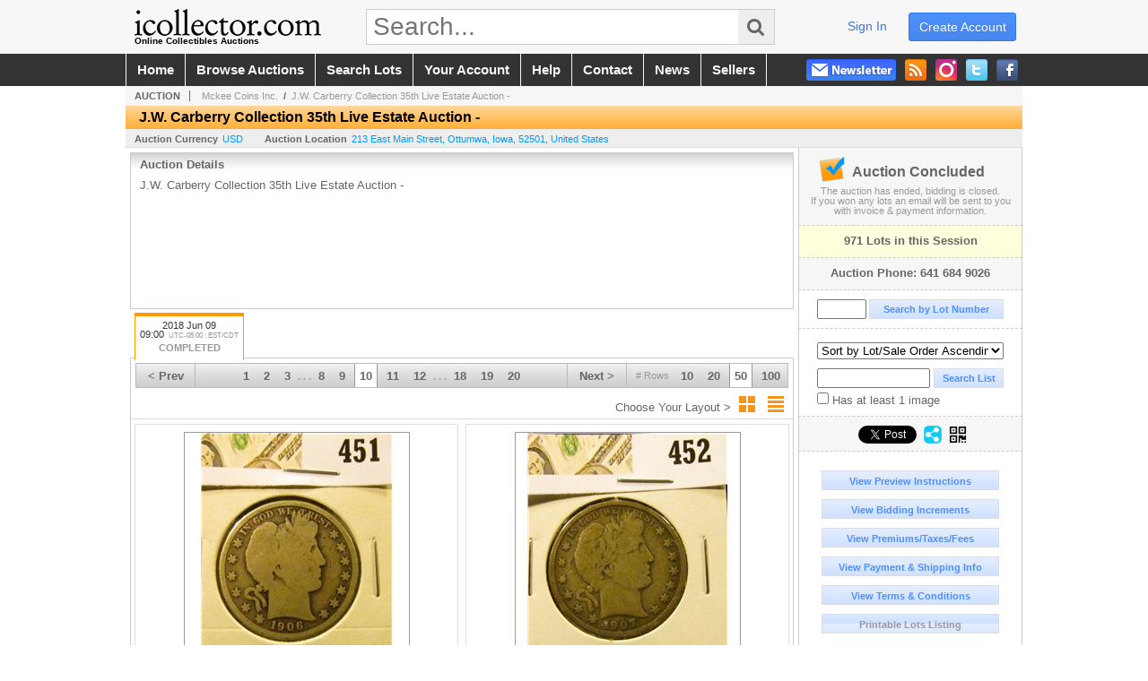

--- FILE ---
content_type: text/html; charset=utf-8
request_url: https://www.icollector.com/J-W-Carberry-Collection-35th-Live-Estate-Auction-_a34997_p10
body_size: 16008
content:

<!DOCTYPE html PUBLIC "-//W3C//DTD XHTML 1.0 Transitional//EN" "http://www.w3.org/TR/xhtml1/DTD/xhtml1-transitional.dtd">
<html xmlns="http://www.w3.org/1999/xhtml" xmlns:fb="http://www.facebook.com/2008/fbml" xmlns:og="http://opengraphprotocol.org/schema/">
<head><link id="linkThickboxCSS" rel="stylesheet" type="text/css" href="css/jquery.thickbox.1.css" /><link rel="shortcut icon" href="https://www.icollector.com/s/1/graphics/favicon.ico" /><link rel="alternate" type="application/rss+xml" title="iCollector.com Online Auctions Upcoming Auctions Feed" href="https://www.icollector.com/feeds" /><script type="text/javascript">var relpath = "https://www.icollector.com/";</script><link rel="stylesheet" type="text/css" href="https://www.icollector.com/css/c.min.2601171649.css" /><link rel="stylesheet" type="text/css" href="https://www.icollector.com/s/1/css/s.min.2601171649.css" /><script type="text/javascript" src="https://www.icollector.com/js/jquery-1.4.4.min.js"></script><script type="text/javascript" src="https://www.icollector.com/js/c.min.2601171649.js"></script>
	<!--[if lte IE 6]>
	<style type="text/css">
		.boxlink img { float: left; margin: -11px 0px -13px -10px; }
		.sidefilterbar .searchsection .textbox { width: 98%; }
		.itemslisting ul.links li img, .auctionslisting ul.links li img { margin-right: -10px; margin-left: -5px; }
	</style>
	<![endif]-->
	
	<meta id="cphHead_metaDescription" name="description" content="Mckee Coins Inc. - J.W. Carberry Collection 35th Live Estate Auction -  - J.W. Carberry Collection 35th Live Estate Auction  - Ottumwa, Iowa"></meta>
	<meta id="cphHead_metaKeywords" name="keywords" content="Mckee Coins Inc., J.W. Carberry Collection 35th Live Estate Auction - , J.W. Carberry Collection 35th Live Estate Auction Ottumwa, Iowa, United States auction, catalog, catalogue"></meta>
	
	<link href="feeds?ae=1162" rel="alternate" type="application/rss+xml" title="Upcoming Auctions Feed : 'Mckee Coins Inc.'" />
    <link rel="canonical" href="https://www.icollector.com/J-W-Carberry-Collection-35th-Live-Estate-Auction-_as53022_p10" />

    <script src="js\pages\AuctionSearch.min.2601171649.js" type="text/javascript"></script>
    <script src="js\native.history.2601171649.js" type="text/javascript"></script>
    <script src="js\handlebars.2601171649.js" type="text/javascript"></script>
    <script src="api\js\common.2601171649.js" type="text/javascript"></script>
    <script src="templates\compiled\AuctionItemList.2601171649.js" type="text/javascript"></script>
    <script src="templates\compiled\AuctionItemList_GridView.2601171649.js" type="text/javascript"></script>
    <script src="templates\compiled\CategoriesFilterList.2601171649.js" type="text/javascript"></script>
    <style type="text/css">
        a {
            cursor: pointer;
            text-decoration: underline;
        }
		.demoauction
		{
			float: left;
			height: 100px;
			margin: 25px 0 -125px 65px;

			color: #FC3;
			font-size: 60pt;
		}
		.boxlink.livenow
		{
			border: none;
			background: #F00000;
			color: #fff;
		}
		.boxlink.livenow:hover {
			border: none;
			background: #FF3030;
		}
        .auction_sessions_noitems {
            display: block;
            margin: 50px 0;
			color: #999;
			text-align:center;
            font-size: 12pt;
        }
        .auction_sessions_noitems strong {
            display: block;
            font-size: 26pt;
        }
        .auction_sessions_embeddedlivestream {
            display: block;
            width: 97%;
            height: 400px;
            margin: 5px auto 10px;
        }
		.auction_sessions_noresults
		{
			margin: 100px 0 200px;
			color: #999;
			text-align:center;
			font-size: 26pt;
		}
		.auction_sessions_noresults span
		{
			display: block;
			font-size: 12pt;
		}
		/****************************************\
			auction sessions/items listing styles
		\****************************************/
		#auction_sessions
		{
			display: block;
		}
		/****************************************/
		#auction_sessions_tabs
		{
            
			height: 49px;
            margin-bottom: 0;
			font-size: 8pt;
		}
		#auction_sessions_tabs li a
		{
			width: 120px;
			height: 41px;
			padding: 5px 0 0;
			white-space: nowrap;
		}
		#auction_sessions_tabs i
		{
			display: block;
			
			font-weight: bold;
		}
		#auction_sessions_tabs span
		{
			display: block;
			
			margin-top: 1px;
			padding: 3px 0 3px 0;
			
			font-weight: bold;
			font-size: 11px;
		}
		#auction_sessions_tabs span.viewall { color: #999; }
		#auction_sessions_tabs span.viewallsub
		{
			display: inline;
			margin-left: 5px;

			color: #999;
			font-weight: normal;
		}
		#auction_sessions_tabs span.timezone
		{
			display: inline;
			margin-left: 5px;

			color: #999;
			font-weight: normal;
			font-size: .75em;
		}
		#auction_sessions_tabs span.finished
		{
			color: #999;
		}
		#auction_sessions_tabs span.livenow
		{
			margin-top: 2px;

			background-image: url(graphics/fades.gif);
			background-position: 0 -68px;
			background-repeat: repeat;

			background-color: #F90;

			color: #FFF;
		}
		#auction_sessions_tabs span.upcoming
		{
			color: #F90;
			white-space: nowrap;
			overflow: hidden;
		}
		.auction_sessions_tabs_allsessions {

		}
		/****************************************/
		#auction_sessions_listcontainer
		{
			min-height: 200px;
			margin: 0 5px 5px 5px;
			padding-top: 5px;

			border: solid 1px #CCC;
			border-top-width: 0px;
		}
		/****************************************/
		#auction_sessions_pagingtop .pagingbar
		{
			margin-top: 0px;
		}
		/****************************************/
		.search_result_heading
		{
			display:block;
			margin:3px 5px;
			padding:5px;
			border:solid 1px #F90;
			background-color:#FFD;
			color:#333;

		}
		.search_result_heading a
		{
			float:right;
			text-decoration:none;
		}
		/****************************************\
			sidebar section styling
		\****************************************/
		#auction_action
		{
			padding: 10px;
			
			font-weight: bold;
		}
		#auction_action div
		{
			color: #999;
			font-weight: normal;
			font-size: 8pt;
		}
		#auction_action .boxlink
		{
			height: 16px;
			font-size: 12pt;
		}
		#auction_action span
		{
			display: block;
			margin-bottom: 8px;
			font-size: 12pt;
			color: #666;
		}
		#auction_action span img
		{
			margin: -5px 2px -13px -25px;
		}
		/****************************************/
		#auction_phone_numbers,
		#auction_session_sideinfo
		{
			padding-top: 10px;
			
			color: #666;
			font-weight: bold;
		}
		/****************************************/
		.auction_session_search input[type='text'] { margin-right:3px; }
		.auction_session_search div { margin-bottom:5px; }
		.auction_session_search div:last-child { margin-bottom:0px; }
		.auction_session_search .boxlink { height:22px; padding:4px; font-size:11px; vertical-align:top; }
		.auction_session_search #btnFindLot { width:150px; }
		.auction_session_search #btnSearch { width:78px; }
		.auction_session_search #txtFindLot { width:49px; height:18px; padding:0px 1px; }
		.auction_session_search #txtSearch { width:120px; height:18px; padding:0px 1px; margin:0px}
		.auction_session_search #ddlSearchCategories { width:208px; }
		.auction_session_search #cphBody_ddlSortOrder { width:208px; margin:5px 0px; }

        #lblHasImage{
            margin-top:5px;
            display:block;
            text-align:left;
            padding-left:10px;
        }
        .ViewMode{
            display:block;
            text-align:right;
            margin-right:5px;
            height: 24px;
        }
        .ViewMode img{
            cursor:pointer;
            margin:0 1px;
            border:thin white solid;
        }
        .ViewMode img:hover{
            border:thin #666 solid;
        }
        .lblChooseLayout{
            vertical-align: super;
            font-weight: normal;
            color: #666;
        }
		.gridView_itemNotificationLink_search, .gridView_itemNotificationLinkNotLoggedIn{
			display:block;
		}

        .gridView_itemNotificationLink {
            display: inline-block;
        } 

		.gridView_itemNotificationLink a, .gridView_itemNotificationLink_search a{
			display:inline-block;
			margin: 5px auto 4px;
		    padding: 6px 10px;
			background-color: #666;
			color: #fff;
			text-decoration: none;
		}
		.gridView_itemNotificationLink a:hover, .gridView_itemNotificationLink_search a:hover{
			background-color: rgba(0, 0, 0, 0.75);
			color: #fff;
		}
		.gridView_itemNotificationLink_search a img, .gridView_itemNotificationLink a img{
            display: none;
			width:25px;
			vertical-align:middle;
		}
        .gridView_itemNotificationLinkSubsribed a:before {
/*            content: 'âœ“';
            display: inline-block;
            margin-right: 0.5em;
            font-family: sans-serif;
*/        }
        .otherdetailsbox {
            color: #333;
            background-color: #fff;
            min-height: unset;
            border: .25em solid #f90;
            border-left-width: 2.5em;
            padding: .75em 1em;
            font-size: 1.1em;
            line-height: 1.3;
            font-weight: bold;
        }
        .otherdetailsbox::before {
            content: '';
            float: left;
            background-image: url('graphics/icons/info-circle.png');
            background-repeat: no-repeat;
            background-position: 0 0;
            width: 3em;
            height: 3em;
            margin-left: -3em;
            margin-top: -.5em;
            z-index: 100;
        }

        .itemslisting-orderIndexGrouping[data-multipleItems] {
            position: relative;
            display: block;
        }
        .itemslisting-orderIndexGrouping[data-multipleItems]::before {
            content: "";
            position: absolute;
            top: 7px;
            bottom: 9px;
            left: -12px;
            width: 5px;
            border: 2px solid #918e8e;
            border-right: none;
        }
		.mediaViewer{
            min-height: 0px !important;
        }
        .divAuctionMedia{
	        max-height: 55px;
        }
	</style>

	<script type="text/javascript">
	    var registrantID = "" == "" ? null : "";
	    var registrantUsername = "" == "" ? null : "";
	    var siteID = "1";
	    var siteName = "iCollector.com Online Auctions";
	    var auctionTitle = "J.W. Carberry Collection 35th Live Estate Auction - ";
	    var auctionSessionTitle = " - J.W. Carberry Collection 35th Live Estate Auction ";
	    var auctioneerName = "Mckee Coins Inc. - ";
	    var historyName = "";
	    var siteBaseURL = "https://www.icollector.com/";
	    var mediaURL = "https://dygtyjqp7pi0m.cloudfront.net/";
	    var accountURL = "https://www.icollector.com/account/";
	    var searchText = "";
	    var currentPage = 1;
	    var itemsPerPage = 50;
	    var categoryID = null;
	    var sortBy = 1;
	    var auctionID = null;
	    var _auctionID = null;
	    var auctionSessionID = null;
	    var lotNum = null;
	    var itemID = null;
	    var mode_all = null;
	    var friendlyAuctionURL = "https://www.icollector.com/J-W-Carberry-Collection-35th-Live-Estate-Auction-_a34997_p10";
	    var hasImage = 0;
	    var viewMode = "1";

	    function getSearchResults() {
	        //Remove all stop words and invalid characters from the search
	        searchText = "";
	        if($("#txtSearch").length > 0){
	            searchText =  $("#txtSearch").val().length > 0 ? removeIllegalChars($("#txtSearch").val()) : "";
	        }else{
	            searchText = "";
	        }

	        categoryID = $('#ddlSearchCategories :selected').val() == 0 ? null : $('#ddlSearchCategories :selected').val();

            // if searching change timed auction sorts to sort by lot order.
            // hack until Search is updated to allow for sorting by timed auction end times
            if (sortBy == 13 || sortBy == 14)
                sortBy = 1;

	        jQuery.ajaxSetup({ async: false });
	            cloudSearch();
	        jQuery.ajaxSetup({ async: true });

	        if (itemID == null)
	            window.scrollTo(0, 0);
	        else
	            $('html, body').animate({ scrollTop: $('#i' + itemID).offset().top }, 500);

            var newHistoryLocation = [
                { key: "p",     val: currentPage },
                { key: "ps",    val: itemsPerPage },
                { key: "a",     val: (mode_all == null ? null : (_auctionID ||  auctionID)) },
                { key: "ca",    val: categoryID },
                { key: "so",    val: sortBy },
                { key: "q",     val: searchText },
                { key: "m",     val: mode_all },
                { key: "hi",    val: hasImage },
                { key: "vm",    val: viewMode }
            ].reduce(function (prev, curr) {
                return lag.ChangeURLParam(prev, curr.key, curr.val);
            }, document.URL);

	        History.pushState({ Content: $("#auction_sessions_listcontainer").html() }, historyName, newHistoryLocation);
	        
	        lotNum = null;
	        itemID = null;
		}

	    //Bind to StateChange Event
	    History.Adapter.bind(window, 'statechange', function () {
	        var State = History.getState();
	        //$.get(State.url, function (response) {
	            $('#auction_sessions_listcontainer').html(State.data.Content);
	            $("#txtSearch").val(lag.GetURLParam('q') == null ? "" : decodeURIComponent(lag.GetURLParam('q')));
	            $("#ddlSearchCategories").val(lag.GetURLParam('ca') == null ? 0 : lag.GetURLParam('ca'));
	            $("#cphBody_ddlSortOrder").val(lag.GetURLParam('so') == null ? 1 : lag.GetURLParam('so'));
	            $("#chkHasImage").attr('checked', lag.GetURLParam('hi') == null ? false : lag.GetURLParam('hi') == 1);
	        //});
	    });

		$(document).ready(function()
		{
		    //Disabled Cache on Ajax calls
		    $.ajaxSetup({ cache: false });

            //Load AuctionSession Tabs
            

		    searchText = lag.GetURLParam('q') == null ? "" : decodeURIComponent(lag.GetURLParam('q'));
		    itemsPerPage = lag.GetURLParam('ps') == null ? 50 : lag.GetURLParam('ps');
		    categoryID = lag.GetURLParam('ca') == null ? null : lag.GetURLParam('ca');
		    sortBy = lag.GetURLParam('so') == null ? 1 : lag.GetURLParam('so');
		    mode_all = lag.GetURLParam('m') == null ? null : "all";
		    hasImage = lag.GetURLParam('hi') == null ? 0 : lag.GetURLParam('hi');
		    currentPage = lag.GetURLParam('p') == null ? 1 : lag.GetURLParam('p');

		    _auctionID = $.urlAuctionParam();
		    auctionID = lag.GetURLParam('a') || auctionID;

		    auctionSessionID = $.urlAuctionSessionParam();
			auctionSessionID = auctionSessionID == null ? lag.GetURLParam('as') : auctionSessionID;

			// build ddlSearchCategories
			var FilterConfig = new function () {
				this.auctionSessionID = auctionSessionID;
				this.auctionID = auctionID || _auctionID;
			}

			getCategoryFilter(FilterConfig);

		    jQuery.ajaxSetup({ async: false });
            if (searchText != "" || categoryID != null || hasImage == 1) {
		        //genCategories(); // we used to get filtered categories, no need as it's better to show them all for ux
		        cloudSearch();
		    }
		    jQuery.ajaxSetup({ async: true });

		    historyName = "J.W. Carberry Collection 35th Live Estate Auction -  - J.W. Carberry Collection 35th Live Estate Auction  - Page 10 of 20 - Mckee Coins Inc. - iCollector.com Online Auctions";

		    History.replaceState({ Content: $("#auction_sessions_listcontainer").html() }, historyName, document.URL);

		    //Controls
		    //highlight "searched" lot
			if (window.location.hash && window.location.hash.length > 0)
			    $('#' + window.location.hash.substr(1)).css("border", "solid 2px #000");

		    //If the sort dropdownlist selection changes, sort items by new value
			$("#cphBody_ddlSortOrder").change(function()
            {
			    if (searchText != "" || categoryID != null) 
			        setSortBy(this.value);
			    else
			        SortItems("https://www.icollector.com/J-W-Carberry-Collection-35th-Live-Estate-Auction-_as53022", 50, false, $("#txtSearch").val(), $("#ddlSearchCategories").val(), null, null, $("#cphBody_ddlSortOrder").val());
			});

		    // setup find lot number events
			$("#txtFindLot").click(function(e){ this.select(); });

			$("#txtFindLot").keypress(function(e)
			{
			    var keyCode = (window.Event)? e.which : e.keyCode;
			    if(keyCode==13)
			    {
			        FindLot();
				    return false;
				}
			});
		    $("#btnFindLot").click(function()
		    {
		        FindLot();
			});
			
		    // setup search items via keywords events
		    $("#txtSearch").click(function(e){ this.select(); });
		    $("#txtSearch").keypress(function(e)
		    {
		        var keyCode = (window.Event)? e.which : e.keyCode;
		        if(keyCode==13)
		        {
		            $("#btnSearch").click();
		            return false;
		        }
            });
            function auctionpage_search() {
                if ($("#txtSearch").val().length == 0 && $('#ddlSearchCategories :selected').val() == 0 && $("#chkHasImage").attr('checked') == false) {
                    alert("Please enter keywords to search for and/or select a category to filter by, then click search again.");
                    $("#txtSearch").val("");
                }
                else {
                    currentPage = 1;
                    getSearchResults();
                    //genCategories(); // we used to get filtered categories, no need as it's better to show them all for ux
                }
            }
            $("#btnSearch").click(auctionpage_search);
			$("#ddlSearchCategories").change(auctionpage_search);
            $("#item_doc_thumbnails").css("display", "block");
		});

	    function switchToGridView(){
	        window.location.href = lag.ChangeURLParam(document.URL, "vm", 1);
	    }
	    function switchToListView(){
	        window.location.href = lag.ChangeURLParam(document.URL, "vm", 0);
	    }

	    $.urlAuctionParam = function () {
	        var splitURL = document.URL.split("?");
	        var indexA = 0;
	        var indexAS = splitURL[0].indexOf("_as");
	        var indexP = splitURL[0].indexOf("_p");
	        var index_ = 0;
	        var endPos = 0;

            //check for _as first as it will always appear before _a
	        if(indexAS > -1){
                //find _a after _as
	            indexA = splitURL[0].indexOf("_a", indexAS + 3);
	            if(indexA > -1){
	                //_a found. Find length by checking if _ exists after _a
	                index_ = splitURL[0].indexOf("_", indexA + 2);
	                if(index_ > -1)
	                    endPos = index_;    
	                else
	                    endPos = splitURL[0].length
	            }else
	                return null; //_a doesnt exists after _as so is not present                
	        }else{
	            indexA = splitURL[0].indexOf("_a");
	            if(indexA > -1){
	                index_ = splitURL[0].indexOf("_", indexA + 2);
	                if(index_ > -1)
	                    endPos = index_;    
	                else
	                    endPos = splitURL[0].endPos
	            }else
	                return null;
	        }

	        return splitURL[0].substring(indexA + 2, endPos);
	    }

	    $.urlAuctionSessionParam = function () {
	        var splitURL = document.URL.split("?");
	        var indexAS = splitURL[0].indexOf("_as");
	        var index_ = 0;
	        var endPos = 0;

	        //If AS exists, get the length
	        if(indexAS > -1){
	            index_ = splitURL[0].indexOf("_", indexAS + 3);
	            //_ exists after AS
	            if(index_ > -1)
	                endPos = index_;    
	            else
                    endPos = splitURL[0].length
	        }else
	            return null;

	        return splitURL[0].substring(indexAS + 3, endPos);
	    }
    </script>

    <script type="text/javascript">
        function openLiveStreamPopup(sessionID) {
            window.open('bidlive/media.aspx?f=1&as=' + sessionID, 'livemedia-' + sessionID, 'width=500,height=400');
            $('.auction_sessions_embeddedlivestream').remove();
        }
    </script>

	<script type="text/javascript" language="javascript">$(document).ready(function(){$('#cphBody_ddlSortOrder').val(1);});</script>
<script type='text/javascript'>
	var _qevents = _qevents || [];
	(function() {
		var elem = document.createElement('script'); elem.type = 'text/javascript'; elem.async = true;
		elem.src = ('https:' == document.location.protocol ? 'https://secure' : 'http://edge') + '.quantserve.com/quant.js';
		var scpt = document.getElementsByTagName('script')[0]; scpt.parentNode.insertBefore(elem, scpt);  
	})();
</script>
<!--GAnalytics--><script async src='https://www.googletagmanager.com/gtag/js?id=UA-7438559-1&l=gatagDataLayer'></script>
<script>window.gatagDataLayer=window.gatagDataLayer||[]; function gatag(){gatagDataLayer.push(arguments);} gatag('js',new Date());
gatag('set', 'linker', {'domains':[
]});gatag('set', 'linker', {'accept_incoming': true});
gatag('config', 'UA-7438559-1');
gatag('event', 'ViewAuction', {'event_category':'www'});</script>
<script>
!function(f,b,e,v,n,t,s){{if(f.fbq)return;n=f.fbq=function(){{n.callMethod?
n.callMethod.apply(n,arguments):n.queue.push(arguments)}};if(!f._fbq)f._fbq=n;
n.push=n;n.loaded=!0;n.version='2.0';n.queue=[];t=b.createElement(e);t.async=!0;
t.src=v;s=b.getElementsByTagName(e)[0];s.parentNode.insertBefore(t,s)}}(window,
document,'script','https://connect.facebook.net/en_US/fbevents.js');
fbq('init', '778140560220140');
fbq('init', '338972392930592');
fbq('init', '425857275818181');
fbq('track', 'PageView');
fbq('trackCustom', 'ViewAuction');
</script>
<script>(function(w,d,s,l,i){
w[l]=w[l]||[];
w[l].push({'gtm.blacklist':['customScripts']});
w[l].push({'gtm.start':new Date().getTime(),event:'gtm.js'});
var f=d.getElementsByTagName(s)[0], j=d.createElement(s),dl=l!='dataLayer'?'&l='+l:'';
j.async=true;j.src='//www.googletagmanager.com/gtm.js?id='+i+dl;
f.parentNode.insertBefore(j,f);
})(window,document,'script','dataLayer','GTM-5QJJBS');</script>
<script>dataLayer.push({ 'event': 'ViewAuction' })
</script>
<meta property="og:site_name" content="iCollector.com Online Auctions"></meta><meta property="og:image" content="https://dygtyjqp7pi0m.cloudfront.net/ae/1162s.png?v=8D5B50A687A2910"></meta><title>
	J.W. Carberry Collection 35th Live Estate Auction -  - J.W. Carberry Collection 35th Live Estate Auction  - Page 10 of 20 - Mckee Coins Inc. - iCollector.com Online Auctions
</title></head>
<body>
	<form method="post" action="./J-W-Carberry-Collection-35th-Live-Estate-Auction-_a34997_p10?a=34997&amp;p=10" id="frmSM">
<div class="aspNetHidden">
<input type="hidden" name="__VIEWSTATE" id="__VIEWSTATE" value="qhfYwLZ61S5PYmLj2yA1Un6Yd/IGRD7hHIW5NPaiHE/FkfsmB8H2AJK2zO55vSD+Fz9O1UJJGKmvtJnYDHGs2X2taKc=" />
</div>


<script src="https://www.icollector.com/js/controls/ItemsListing.min.js?v=10" type="text/javascript"></script><noscript><img height='1' width='1' style='display:none' src='https://www.facebook.com/tr?id=778140560220140&amp;ev=PageView&amp;noscript=1'/><img height='1' width='1' style='display:none' src='https://www.facebook.com/tr?id=338972392930592&amp;ev=PageView&amp;noscript=1'/><img height='1' width='1' style='display:none' src='https://www.facebook.com/tr?id=425857275818181&amp;ev=PageView&amp;noscript=1'/></noscript><noscript><iframe src='//www.googletagmanager.com/ns.html?id=GTM-5QJJBS' height='0' width='0' style='display:none;visibility:hidden'></iframe></noscript>
<div class="aspNetHidden">

	<input type="hidden" name="__VIEWSTATEGENERATOR" id="__VIEWSTATEGENERATOR" value="10881520" />
	<input type="hidden" name="__EVENTVALIDATION" id="__EVENTVALIDATION" value="dh/FqT6CVRXFtp4c2reyp/ebF+RHC7SnzP0qScgrO/E+3ZPUhGgqeE5XXDmfAOzqY9roWJyzt78IDI5prmo/FI+RULZRaXxskiL9I1vMWBxe5dus1IlA2t3u4S+pBqZO3gRePfcWMr99FR0bhOZ4eGJek/dTYNGEEHr+iEII2+J8qlYfCgwbva66Q+htKtMDyVErDB/cK4LEMHABACS0Vd8f/0lDJf/WFkrCB+RrMCo7jBysaFNdfgRjOwaT6wvBucW4EOawdu3rJ4ALMRGd3Qc4L9//x6aTbMkCQ7aqvOkCW8ZvGcfiaHpSTK/7RjRv3PEzHNzQiC6yr8ccc376nwogZKw=" />
</div>
		<div id="master">
			<div id="header">
				<div id="header_content">
					<div id="header_logo"><a href="https://www.icollector.com/" id="aLogo" title="Live Auctions - Collectible, Antique, Coin and Firearm - iCollector.com"><img src="https://www.icollector.com/s/1/graphics/logo.png" alt="Live Auctions - Collectible, Antique, Coin and Firearm - iCollector.com" /><span>Online Collectibles Auctions</span></a></div>
					<div id="header_search">
						<input id="txtHomeSearch" type="text" class="searchbox" placeholder="Search..." onfocus="clearTextBox(this);" onkeypress="if(event.keyCode == 13) { goSearch(this.value); return false; }"
						/><a class="searchbutton" onclick="goSearch(document.getElementById('txtHomeSearch').value); return false;"><i class="fa fa-search"></i></a>
					</div>
					<div id="header_userinfo">
						<a id="lnkRegister" class="register" href="https://www.icollector.com/register.aspx?returnurl=https%3a%2f%2fwww.icollector.com%2fauction.aspx%3fa%3d34997%26p%3d10">create account</a><a id="lnkLogin" class="signin" href="https://www.icollector.com/login.aspx?returnurl=https%3a%2f%2fwww.icollector.com%2fauction.aspx%3fa%3d34997%26p%3d10">sign in</a>
						
					</div>
				</div>
			</div>
			<div id="mainmenu">
				<div id="mainmenu_content">
					<nav><ul id="mainmenu_navigation">
						<li><a href="https://www.icollector.com/">home</a></li>
						<li><a href="https://www.icollector.com/auctionlist.aspx">browse auctions</a></li>
						<li><a href="https://www.icollector.com/search.aspx">search lots</a></li>
						<li><a href="https://www.icollector.com/account/">your account</a></li>
						<li><a href="https://www.icollector.com/help.aspx">help</a></li>
						<li><a href="https://www.icollector.com/contact.aspx">contact</a></li>
						<li><a href="https://auctionnews.icollector.com/" target="_blank">news</a></li>
						<li><a href="https://info.icollector.com" target="_blank">sellers</a></li>
					</ul></nav>
					<ul id="mainmenu_social">
						<li><a href="https://www.facebook.com/icollector" target="_blank" title="Become a fan on Facebook"><img src="https://www.icollector.com/graphics/icon_social_facebook.png" alt="Facebook" /></a></li>
						<li><a href="https://twitter.com/icollector" target="_blank" title="Follow us on Twitter"><img src="https://www.icollector.com/graphics/icon_social_twitter.png" alt="Twitter" /></a></li>
						<li><a href="https://www.instagram.com/icollector" target="_blank" title="Follow us on Instagram"><img src="https://www.icollector.com/graphics/icon_social_instagram.png" alt="Instagram" /></a></li>
						<li><a href="https://www.icollector.com/feeds" target="_blank" title="Upcoming Auctions Feed"><img src="https://www.icollector.com/graphics/icon_social_feed.png" alt="Feed" /></a></li>
						<li class="newsletter"><a onclick="openNewsletterPopup(); return false;" title="Subscribe to our Newsletter"><img src="https://www.icollector.com/graphics/button_newsletter.png" alt="Newsletter" /></a></li>
					</ul>
					<div style="clear:both"></div>
				</div>
			</div>

			<div id="content">
				<div id="content_content">
					
	<div id="p_auction" class="p_page_content" itemscope itemtype="http://schema.org/SaleEvent">
	<div class="breadcrumbs" >
		<b>AUCTION</b>
		<a id="cphBody_hlBreadcrumb_AuctioneerName" title="Mckee Coins Inc." itemscope="" itemtype="http://schema.org/Organization" itemprop="url" href="https://www.icollector.com/Mckee-Coins-Inc_ae1162_p10"><span itemprop="name">Mckee Coins Inc.</span></a> &nbsp;/&nbsp;
		<a id="cphBody_hlBreadcrumb_AuctionTitle" title="J.W. Carberry Collection 35th Live Estate Auction - " itemprop="url" href="https://www.icollector.com/J-W-Carberry-Collection-35th-Live-Estate-Auction-_a34997_p10">J.W. Carberry Collection 35th Live Estate Auction - </a>
	</div>
	
	<h1 class="pageheading" itemprop="name">J.W. Carberry Collection 35th Live Estate Auction - </h1>

	<div class="pageheadingsub">
		<span class="part"><b>Auction Currency</b><a id="cphBody_hlSubBar_AuctionCurrency" href="https://www.google.com/finance?q=CURRENCY:USD" target="_blank">USD</a></span>
		<span class="part" itemprop="location" itemscope itemtype="http://schema.org/Place"><b itemprop="name">Auction Location</b><a id="cphBody_hlSubBar_AuctionLocation" itemprop="address" itemscope="" itemtype="http://schema.org/PostalAddress" href="https://maps.google.ca/maps?q=213+East+Main+Street%2c+Ottumwa%2c+Iowa%2c+52501%2c+United+States" target="_blank"><span itemprop="streetAddress">213 East Main Street</span>, <span itemprop="addressLocality">Ottumwa</span>, <span itemprop="addressRegion">Iowa</span>, <span itemprop="postalCode">52501</span>, <span itemprop="addressCountry">United States</span></a></span>
		
	</div>

	<div class="cmain">
		

		<div class="infobox p-auction-details">
			<h3>Auction Details</h3>
			<div class="infotext" style="height:140px;">
				<span id="cphBody_cbAuctionDescription" class="contentblock" itemprop="description">J.W. Carberry Collection 35th Live Estate Auction - </span>
				
			</div>
		</div>

        

		

<style type="text/css">
	.mediaItem{
		display: block;
		text-align: left;
		margin-left: 30px;
	}	
	.docItem{
		display: block;
		text-align: left;
		margin-left: 30px;
	}

	.hyperLinkText{
		line-height: 33px;
		vertical-align: bottom;
		display: inline-block; 
		text-decoration: none;
	}
	.divAuctionMedia{
        overflow: hidden;
		transition: max-height 300ms;
		min-height: 0px !important;
		margin-bottom: 0px;
    }
	.open {
		max-height: max-content;
	}
	
</style>

<script type="text/javascript">
    $(document).ready(function () {
        var b = $(".mediaDocumentToggleButton");
		var w = $(".divAuctionMediaID");
        var eleToChangeButtonText = $(".mediaDocumentContent .mediaDocumentToggleButton, .mediaDocumentContent span.ui-btn-inner.ui-btn-corner-all")

		b.click(function (e) {
			e.preventDefault();
			w.toggleClass("open"); /* <-- toggle the application of the open class on click */

			e.currentTarget.innerHTML = w.hasClass("open") ? "Show less..." : "Show more..."; /* <-- change the button text based on the class */
			if (eleToChangeButtonText) {
                eleToChangeButtonText[0].innerText = e.currentTarget.innerHTML;
			}
                
			return false;
        });
	});

	function toggleMediaContent(e) {
		var w = $("#divAuctionMedia");

		e.preventDefault();

		w.toggle();
	}
</script>





		

		<div id="auction_sessions">
			<div style="margin:0 5px;">
			<ul id="auction_sessions_tabs" class="tabs underline">
				<li class='active'><a href='https://www.icollector.com/J-W-Carberry-Collection-35th-Live-Estate-Auction-_as53022' title='J.W. Carberry Collection 35th Live Estate Auction ' itemprop='startDate' content='2018-06-09 14:00:00Z'>2018 Jun 09 <br /> 09:00<span class='timezone'>UTC-05:00 : EST/CDT</span><span class='finished'>COMPLETED</span></a></li>
			</ul>
			</div>
			<div id="auction_sessions_listcontainer">
                
                

            	<div id="auction_sessions_pagingtop">
					<span id="cphBody_PagingBar_Top"><div class='pagingbar'><span class='pagingbar_prev'><a href='https://www.icollector.com/J-W-Carberry-Collection-35th-Live-Estate-Auction-_as53022_p9'>&lt; Prev</a></span><span class='pagingbar_size'><small># Rows</small><a href='https://www.icollector.com/J-W-Carberry-Collection-35th-Live-Estate-Auction-_as53022_p46?ps=10' class='pagingbar-size-10' title='View 10 Results Per Page' rel='nofollow'>10</a><a href='https://www.icollector.com/J-W-Carberry-Collection-35th-Live-Estate-Auction-_as53022_p23?ps=20' class='pagingbar-size-20' title='View 20 Results Per Page' rel='nofollow'>20</a><a href='https://www.icollector.com/J-W-Carberry-Collection-35th-Live-Estate-Auction-_as53022_p10?ps=50' class='pagingbar-size-50 active' title='View 50 Results Per Page' rel='nofollow'>50</a><a href='https://www.icollector.com/J-W-Carberry-Collection-35th-Live-Estate-Auction-_as53022_p5?ps=100' class='pagingbar-size-100' title='View 100 Results Per Page' rel='nofollow'>100</a></span><span class='pagingbar_next'><a href='https://www.icollector.com/J-W-Carberry-Collection-35th-Live-Estate-Auction-_as53022_p11'>Next &gt;</a></span><span class='pagingbar_pages'><a href='https://www.icollector.com/J-W-Carberry-Collection-35th-Live-Estate-Auction-_as53022' >1</a><a href='https://www.icollector.com/J-W-Carberry-Collection-35th-Live-Estate-Auction-_as53022_p2' >2</a><a href='https://www.icollector.com/J-W-Carberry-Collection-35th-Live-Estate-Auction-_as53022_p3' >3</a><span>. . .</span><a href='https://www.icollector.com/J-W-Carberry-Collection-35th-Live-Estate-Auction-_as53022_p8' >8</a><a href='https://www.icollector.com/J-W-Carberry-Collection-35th-Live-Estate-Auction-_as53022_p9' >9</a><a href='https://www.icollector.com/J-W-Carberry-Collection-35th-Live-Estate-Auction-_as53022_p10' class='active'>10</a><a href='https://www.icollector.com/J-W-Carberry-Collection-35th-Live-Estate-Auction-_as53022_p11' >11</a><a href='https://www.icollector.com/J-W-Carberry-Collection-35th-Live-Estate-Auction-_as53022_p12' >12</a><span>. . .</span><a href='https://www.icollector.com/J-W-Carberry-Collection-35th-Live-Estate-Auction-_as53022_p18' >18</a><a href='https://www.icollector.com/J-W-Carberry-Collection-35th-Live-Estate-Auction-_as53022_p19' >19</a><a href='https://www.icollector.com/J-W-Carberry-Collection-35th-Live-Estate-Auction-_as53022_p20' >20</a></span></div></span>
                    <span id="cphBody_spanViewMode" class="ViewMode">
                        <span class="lblChooseLayout">Choose Your Layout ></span>
                        <img onclick="javascript:switchToGridView()" alt="Switch to Grid View" src="graphics\icons\GridView_24x24.png" title="Switch to Grid View" />
                        <img onclick="javascript:switchToListView()" alt="Switch to List View" src="graphics\icons\ListView_24x24.png" title="Switch to List View" />
                    </span>
				</div>
				
				
				
				
				<span id="cphBody_ucItemsListing"><script>var lag_ilc_un = '';</script><div id='itemslisting' class='itemslisting gridView_itemListing' data-timedsort='0' data-timedrefreshcount='10' data-sortorder='1'><div class='gridItem' id='i30072049'>
<a class='row_thumbnail' href='https://www.icollector.com/1906-D-Barber-Half-Dollar-G-value-16_i30072049' title="1906-D Barber Half Dollar, G, value $16"><img src='https://dygtyjqp7pi0m.cloudfront.net/i/34997/30072049_1m.jpg?v=8D5CE2C2421C8F0' alt="1906-D Barber Half Dollar, G, value $16" class='gridView_thumbnail' /></a><span class='gridView_heading'><a href='https://www.icollector.com/1906-D-Barber-Half-Dollar-G-value-16_i30072049' title="1906-D Barber Half Dollar, G, value $16"><span class='gridView_title'><i class='gridView_lotnum'>451 - </i>1906-D Barber Half Dollar, G, value $16</span></a></span><div class='auctioneer'>Mckee Coins Inc.</div><div class='description gridView_description'>1906-D Barber Half Dollar, G, value $16</div><span class='linkinfo bidinfo'>Bidding Has Concluded</span><div class='startpriceestimates'>Estimate : 10.00 - 100.00 </div><div class='gridView_winningbid linkinfo bidinfo' title='(Hammer Price + Buyers Premium) = Total'>Sold to L*****B for <span class='winningbid-calc'>(13.00 + 2.60BP)  = </span>15.60</div><div class='datetime gridView_countdown'>&nbsp;</div><span class='gridView-buttons'><a class='gridView_DetailsButton' href='https://www.icollector.com/1906-D-Barber-Half-Dollar-G-value-16_i30072049' title="1906-D Barber Half Dollar, G, value $16">Details...</a></span><span class='gridView-buttons'><a class='gridView_BookmarkButton' href='https://www.icollector.com/login.aspx?returnurl=http%3a%2f%2fwww.icollector.com%2fauction.aspx%3fa%3d34997%26p%3d10' title='Sign-In to Bookmark Lot'>Bookmark</a><span class='gridView_itemNotificationLink'></span></span></div><div class='gridItem' id='i30072050'>
<a class='row_thumbnail' href='https://www.icollector.com/1907-O-Barber-Half-Dollar-VG-value-17_i30072050' title="1907-O Barber Half Dollar, VG, value $17"><img src='https://dygtyjqp7pi0m.cloudfront.net/i/34997/30072050_1m.jpg?v=8D5CE2C41A66520' alt="1907-O Barber Half Dollar, VG, value $17" class='gridView_thumbnail' /></a><span class='gridView_heading'><a href='https://www.icollector.com/1907-O-Barber-Half-Dollar-VG-value-17_i30072050' title="1907-O Barber Half Dollar, VG, value $17"><span class='gridView_title'><i class='gridView_lotnum'>452 - </i>1907-O Barber Half Dollar, VG, value $17</span></a></span><div class='auctioneer'>Mckee Coins Inc.</div><div class='description gridView_description'>1907-O Barber Half Dollar, VG, value $17</div><span class='linkinfo bidinfo'>Bidding Has Concluded</span><div class='startpriceestimates'>Estimate : 10.00 - 100.00 </div><div class='gridView_winningbid linkinfo bidinfo' title='(Hammer Price) = Total'>Sold to floor for 11.00</div><div class='datetime gridView_countdown'>&nbsp;</div><span class='gridView-buttons'><a class='gridView_DetailsButton' href='https://www.icollector.com/1907-O-Barber-Half-Dollar-VG-value-17_i30072050' title="1907-O Barber Half Dollar, VG, value $17">Details...</a></span><span class='gridView-buttons'><a class='gridView_BookmarkButton' href='https://www.icollector.com/login.aspx?returnurl=http%3a%2f%2fwww.icollector.com%2fauction.aspx%3fa%3d34997%26p%3d10' title='Sign-In to Bookmark Lot'>Bookmark</a><span class='gridView_itemNotificationLink'></span></span></div><div class='gridItem' id='i30072051'>
<a class='row_thumbnail' href='https://www.icollector.com/1907-S-Barber-Half-Dollar-G-value-18_i30072051' title="1907-S Barber Half Dollar, G, value $18"><img src='https://dygtyjqp7pi0m.cloudfront.net/i/34997/30072051_1m.jpg?v=8D5CE2C552CB770' alt="1907-S Barber Half Dollar, G, value $18" class='gridView_thumbnail' /></a><span class='gridView_heading'><a href='https://www.icollector.com/1907-S-Barber-Half-Dollar-G-value-18_i30072051' title="1907-S Barber Half Dollar, G, value $18"><span class='gridView_title'><i class='gridView_lotnum'>453 - </i>1907-S Barber Half Dollar, G, value $18</span></a></span><div class='auctioneer'>Mckee Coins Inc.</div><div class='description gridView_description'>1907-S Barber Half Dollar, G, value $18</div><span class='linkinfo bidinfo'>Bidding Has Concluded</span><div class='startpriceestimates'>Estimate : 10.00 - 100.00 </div><div class='gridView_winningbid linkinfo bidinfo' title='(Hammer Price + Buyers Premium) = Total'>Sold to L*****B for <span class='winningbid-calc'>(9.00 + 1.80BP)  = </span>10.80</div><div class='datetime gridView_countdown'>&nbsp;</div><span class='gridView-buttons'><a class='gridView_DetailsButton' href='https://www.icollector.com/1907-S-Barber-Half-Dollar-G-value-18_i30072051' title="1907-S Barber Half Dollar, G, value $18">Details...</a></span><span class='gridView-buttons'><a class='gridView_BookmarkButton' href='https://www.icollector.com/login.aspx?returnurl=http%3a%2f%2fwww.icollector.com%2fauction.aspx%3fa%3d34997%26p%3d10' title='Sign-In to Bookmark Lot'>Bookmark</a><span class='gridView_itemNotificationLink'></span></span></div><div class='gridItem' id='i30072052'>
<a class='row_thumbnail' href='https://www.icollector.com/1908-Barber-Half-Dollar-G-value-16_i30072052' title="1908 Barber Half Dollar, G, value $16"><img src='https://dygtyjqp7pi0m.cloudfront.net/i/34997/30072052_1m.jpg?v=8D5CE2C6515BEC0' alt="1908 Barber Half Dollar, G, value $16" class='gridView_thumbnail' /></a><span class='gridView_heading'><a href='https://www.icollector.com/1908-Barber-Half-Dollar-G-value-16_i30072052' title="1908 Barber Half Dollar, G, value $16"><span class='gridView_title'><i class='gridView_lotnum'>454 - </i>1908 Barber Half Dollar, G, value $16</span></a></span><div class='auctioneer'>Mckee Coins Inc.</div><div class='description gridView_description'>1908 Barber Half Dollar, G, value $16</div><span class='linkinfo bidinfo'>Bidding Has Concluded</span><div class='startpriceestimates'>Estimate : 10.00 - 100.00 </div><div class='gridView_winningbid linkinfo bidinfo' title='(Hammer Price) = Total'>Sold to floor for 9.00</div><div class='datetime gridView_countdown'>&nbsp;</div><span class='gridView-buttons'><a class='gridView_DetailsButton' href='https://www.icollector.com/1908-Barber-Half-Dollar-G-value-16_i30072052' title="1908 Barber Half Dollar, G, value $16">Details...</a></span><span class='gridView-buttons'><a class='gridView_BookmarkButton' href='https://www.icollector.com/login.aspx?returnurl=http%3a%2f%2fwww.icollector.com%2fauction.aspx%3fa%3d34997%26p%3d10' title='Sign-In to Bookmark Lot'>Bookmark</a><span class='gridView_itemNotificationLink'></span></span></div><div class='gridItem' id='i30072053'>
<a class='row_thumbnail' href='https://www.icollector.com/1908-D-Barber-Half-Dollar-G-value-16_i30072053' title="1908-D Barber Half Dollar, G, value $16"><img src='https://dygtyjqp7pi0m.cloudfront.net/i/34997/30072053_1m.jpg?v=8D5CE2C76BC5490' alt="1908-D Barber Half Dollar, G, value $16" class='gridView_thumbnail' /></a><span class='gridView_heading'><a href='https://www.icollector.com/1908-D-Barber-Half-Dollar-G-value-16_i30072053' title="1908-D Barber Half Dollar, G, value $16"><span class='gridView_title'><i class='gridView_lotnum'>455 - </i>1908-D Barber Half Dollar, G, value $16</span></a></span><div class='auctioneer'>Mckee Coins Inc.</div><div class='description gridView_description'>1908-D Barber Half Dollar, G, value $16</div><span class='linkinfo bidinfo'>Bidding Has Concluded</span><div class='startpriceestimates'>Estimate : 10.00 - 100.00 </div><div class='gridView_winningbid linkinfo bidinfo' title='(Hammer Price) = Total'>Sold to floor for 11.00</div><div class='datetime gridView_countdown'>&nbsp;</div><span class='gridView-buttons'><a class='gridView_DetailsButton' href='https://www.icollector.com/1908-D-Barber-Half-Dollar-G-value-16_i30072053' title="1908-D Barber Half Dollar, G, value $16">Details...</a></span><span class='gridView-buttons'><a class='gridView_BookmarkButton' href='https://www.icollector.com/login.aspx?returnurl=http%3a%2f%2fwww.icollector.com%2fauction.aspx%3fa%3d34997%26p%3d10' title='Sign-In to Bookmark Lot'>Bookmark</a><span class='gridView_itemNotificationLink'></span></span></div><div class='gridItem' id='i30072054'>
<a class='row_thumbnail' href='https://www.icollector.com/1909-Barber-Half-Dollar-VG-value-17_i30072054' title="1909 Barber Half Dollar, VG, value $17"><img src='https://dygtyjqp7pi0m.cloudfront.net/i/34997/30072054_1m.jpg?v=8D5CE2C944A3F90' alt="1909 Barber Half Dollar, VG, value $17" class='gridView_thumbnail' /></a><span class='gridView_heading'><a href='https://www.icollector.com/1909-Barber-Half-Dollar-VG-value-17_i30072054' title="1909 Barber Half Dollar, VG, value $17"><span class='gridView_title'><i class='gridView_lotnum'>456 - </i>1909 Barber Half Dollar, VG, value $17</span></a></span><div class='auctioneer'>Mckee Coins Inc.</div><div class='description gridView_description'>1909 Barber Half Dollar, VG, value $17</div><span class='linkinfo bidinfo'>Bidding Has Concluded</span><div class='startpriceestimates'>Estimate : 10.00 - 100.00 </div><div class='gridView_winningbid linkinfo bidinfo' title='(Hammer Price) = Total'>Sold to floor for 15.00</div><div class='datetime gridView_countdown'>&nbsp;</div><span class='gridView-buttons'><a class='gridView_DetailsButton' href='https://www.icollector.com/1909-Barber-Half-Dollar-VG-value-17_i30072054' title="1909 Barber Half Dollar, VG, value $17">Details...</a></span><span class='gridView-buttons'><a class='gridView_BookmarkButton' href='https://www.icollector.com/login.aspx?returnurl=http%3a%2f%2fwww.icollector.com%2fauction.aspx%3fa%3d34997%26p%3d10' title='Sign-In to Bookmark Lot'>Bookmark</a><span class='gridView_itemNotificationLink'></span></span></div><div class='gridItem' id='i30072055'>
<a class='row_thumbnail' href='https://www.icollector.com/1909-O-Barber-Half-Dollar-VG-better-date-value-22_i30072055' title="1909-O Barber Half Dollar, VG, better date, value $22"><img src='https://dygtyjqp7pi0m.cloudfront.net/i/34997/30072055_1m.jpg?v=8D5CE2CBA5F16B0' alt="1909-O Barber Half Dollar, VG, better date, value $22" class='gridView_thumbnail' /></a><span class='gridView_heading'><a href='https://www.icollector.com/1909-O-Barber-Half-Dollar-VG-better-date-value-22_i30072055' title="1909-O Barber Half Dollar, VG, better date, value $22"><span class='gridView_title'><i class='gridView_lotnum'>457 - </i>1909-O Barber Half Dollar, VG, better date, value $22</span></a></span><div class='auctioneer'>Mckee Coins Inc.</div><div class='description gridView_description'>1909-O Barber Half Dollar, VG, better date, value $22</div><span class='linkinfo bidinfo'>Bidding Has Concluded</span><div class='startpriceestimates'>Estimate : 10.00 - 100.00 </div><div class='gridView_winningbid linkinfo bidinfo' title='(Hammer Price) = Total'>Sold to floor for 18.00</div><div class='datetime gridView_countdown'>&nbsp;</div><span class='gridView-buttons'><a class='gridView_DetailsButton' href='https://www.icollector.com/1909-O-Barber-Half-Dollar-VG-better-date-value-22_i30072055' title="1909-O Barber Half Dollar, VG, better date, value $22">Details...</a></span><span class='gridView-buttons'><a class='gridView_BookmarkButton' href='https://www.icollector.com/login.aspx?returnurl=http%3a%2f%2fwww.icollector.com%2fauction.aspx%3fa%3d34997%26p%3d10' title='Sign-In to Bookmark Lot'>Bookmark</a><span class='gridView_itemNotificationLink'></span></span></div><div class='gridItem' id='i30072056'>
<a class='row_thumbnail' href='https://www.icollector.com/1910-S-Barber-Half-Dollar-VG-value-20_i30072056' title="1910-S Barber Half Dollar, VG, value $20"><img src='https://dygtyjqp7pi0m.cloudfront.net/i/34997/30072056_1m.jpg?v=8D5CE2CCCD7C990' alt="1910-S Barber Half Dollar, VG, value $20" class='gridView_thumbnail' /></a><span class='gridView_heading'><a href='https://www.icollector.com/1910-S-Barber-Half-Dollar-VG-value-20_i30072056' title="1910-S Barber Half Dollar, VG, value $20"><span class='gridView_title'><i class='gridView_lotnum'>458 - </i>1910-S Barber Half Dollar, VG, value $20</span></a></span><div class='auctioneer'>Mckee Coins Inc.</div><div class='description gridView_description'>1910-S Barber Half Dollar, VG, value $20</div><span class='linkinfo bidinfo'>Bidding Has Concluded</span><div class='startpriceestimates'>Estimate : 10.00 - 100.00 </div><div class='gridView_winningbid linkinfo bidinfo' title='(Hammer Price) = Total'>Sold to floor for 11.00</div><div class='datetime gridView_countdown'>&nbsp;</div><span class='gridView-buttons'><a class='gridView_DetailsButton' href='https://www.icollector.com/1910-S-Barber-Half-Dollar-VG-value-20_i30072056' title="1910-S Barber Half Dollar, VG, value $20">Details...</a></span><span class='gridView-buttons'><a class='gridView_BookmarkButton' href='https://www.icollector.com/login.aspx?returnurl=http%3a%2f%2fwww.icollector.com%2fauction.aspx%3fa%3d34997%26p%3d10' title='Sign-In to Bookmark Lot'>Bookmark</a><span class='gridView_itemNotificationLink'></span></span></div><div class='gridItem' id='i30072057'>
<a class='row_thumbnail' href='https://www.icollector.com/1912-Barber-Half-Dollar-G-value-16_i30072057' title="1912 Barber Half Dollar, G+, value $16"><img src='https://dygtyjqp7pi0m.cloudfront.net/i/34997/30072057_1m.jpg?v=8D5CE2CEDF60740' alt="1912 Barber Half Dollar, G+, value $16" class='gridView_thumbnail' /></a><span class='gridView_heading'><a href='https://www.icollector.com/1912-Barber-Half-Dollar-G-value-16_i30072057' title="1912 Barber Half Dollar, G+, value $16"><span class='gridView_title'><i class='gridView_lotnum'>459 - </i>1912 Barber Half Dollar, G+, value $16</span></a></span><div class='auctioneer'>Mckee Coins Inc.</div><div class='description gridView_description'>1912 Barber Half Dollar, G+, value $16</div><span class='linkinfo bidinfo'>Bidding Has Concluded</span><div class='startpriceestimates'>Estimate : 10.00 - 100.00 </div><div class='gridView_winningbid linkinfo bidinfo' title='(Hammer Price + Buyers Premium) = Total'>Sold to L*****B for <span class='winningbid-calc'>(11.00 + 2.20BP)  = </span>13.20</div><div class='datetime gridView_countdown'>&nbsp;</div><span class='gridView-buttons'><a class='gridView_DetailsButton' href='https://www.icollector.com/1912-Barber-Half-Dollar-G-value-16_i30072057' title="1912 Barber Half Dollar, G+, value $16">Details...</a></span><span class='gridView-buttons'><a class='gridView_BookmarkButton' href='https://www.icollector.com/login.aspx?returnurl=http%3a%2f%2fwww.icollector.com%2fauction.aspx%3fa%3d34997%26p%3d10' title='Sign-In to Bookmark Lot'>Bookmark</a><span class='gridView_itemNotificationLink'></span></span></div><div class='gridItem' id='i30072058'>
<a class='row_thumbnail' href='https://www.icollector.com/1912-D-Barber-Half-Dollar-G-value-16_i30072058' title="1912-D Barber Half Dollar, G+, value $16"><img src='https://dygtyjqp7pi0m.cloudfront.net/i/34997/30072058_1m.jpg?v=8D5CE2D014A7420' alt="1912-D Barber Half Dollar, G+, value $16" class='gridView_thumbnail' /></a><span class='gridView_heading'><a href='https://www.icollector.com/1912-D-Barber-Half-Dollar-G-value-16_i30072058' title="1912-D Barber Half Dollar, G+, value $16"><span class='gridView_title'><i class='gridView_lotnum'>460 - </i>1912-D Barber Half Dollar, G+, value $16</span></a></span><div class='auctioneer'>Mckee Coins Inc.</div><div class='description gridView_description'>1912-D Barber Half Dollar, G+, value $16</div><span class='linkinfo bidinfo'>Bidding Has Concluded</span><div class='startpriceestimates'>Estimate : 10.00 - 100.00 </div><div class='gridView_winningbid linkinfo bidinfo' title='(Hammer Price) = Total'>Sold to floor for 10.00</div><div class='datetime gridView_countdown'>&nbsp;</div><span class='gridView-buttons'><a class='gridView_DetailsButton' href='https://www.icollector.com/1912-D-Barber-Half-Dollar-G-value-16_i30072058' title="1912-D Barber Half Dollar, G+, value $16">Details...</a></span><span class='gridView-buttons'><a class='gridView_BookmarkButton' href='https://www.icollector.com/login.aspx?returnurl=http%3a%2f%2fwww.icollector.com%2fauction.aspx%3fa%3d34997%26p%3d10' title='Sign-In to Bookmark Lot'>Bookmark</a><span class='gridView_itemNotificationLink'></span></span></div><div class='gridItem' id='i30072059'>
<a class='row_thumbnail' href='https://www.icollector.com/1912-S-Barber-Half-Dollar-VG-value-18_i30072059' title="1912-S Barber Half Dollar, VG, value $18"><img src='https://dygtyjqp7pi0m.cloudfront.net/i/34997/30072059_1m.jpg?v=8D5CE2D154E5AE0' alt="1912-S Barber Half Dollar, VG, value $18" class='gridView_thumbnail' /></a><span class='gridView_heading'><a href='https://www.icollector.com/1912-S-Barber-Half-Dollar-VG-value-18_i30072059' title="1912-S Barber Half Dollar, VG, value $18"><span class='gridView_title'><i class='gridView_lotnum'>461 - </i>1912-S Barber Half Dollar, VG, value $18</span></a></span><div class='auctioneer'>Mckee Coins Inc.</div><div class='description gridView_description'>1912-S Barber Half Dollar, VG, value $18</div><span class='linkinfo bidinfo'>Bidding Has Concluded</span><div class='startpriceestimates'>Estimate : 10.00 - 100.00 </div><div class='gridView_winningbid linkinfo bidinfo' title='(Hammer Price) = Total'>Sold to floor for 12.00</div><div class='datetime gridView_countdown'>&nbsp;</div><span class='gridView-buttons'><a class='gridView_DetailsButton' href='https://www.icollector.com/1912-S-Barber-Half-Dollar-VG-value-18_i30072059' title="1912-S Barber Half Dollar, VG, value $18">Details...</a></span><span class='gridView-buttons'><a class='gridView_BookmarkButton' href='https://www.icollector.com/login.aspx?returnurl=http%3a%2f%2fwww.icollector.com%2fauction.aspx%3fa%3d34997%26p%3d10' title='Sign-In to Bookmark Lot'>Bookmark</a><span class='gridView_itemNotificationLink'></span></span></div><div class='gridItem' id='i30072060'>
<a class='row_thumbnail' href='https://www.icollector.com/1913-S-Barber-Half-Dollar-G-low-mintage-issue-value-16_i30072060' title="1913-S Barber Half Dollar, G, low mintage issue, value $16"><img src='https://dygtyjqp7pi0m.cloudfront.net/i/34997/30072060_1m.jpg?v=8D5CE2D2BD93AA0' alt="1913-S Barber Half Dollar, G, low mintage issue, value $16" class='gridView_thumbnail' /></a><span class='gridView_heading'><a href='https://www.icollector.com/1913-S-Barber-Half-Dollar-G-low-mintage-issue-value-16_i30072060' title="1913-S Barber Half Dollar, G, low mintage issue, value $16"><span class='gridView_title'><i class='gridView_lotnum'>462 - </i>1913-S Barber Half Dollar, G, low mintage issue, value $16</span></a></span><div class='auctioneer'>Mckee Coins Inc.</div><div class='description gridView_description'>1913-S Barber Half Dollar, G, low mintage issue, value $16</div><span class='linkinfo bidinfo'>Bidding Has Concluded</span><div class='startpriceestimates'>Estimate : 10.00 - 100.00 </div><div class='gridView_winningbid linkinfo bidinfo' title='(Hammer Price) = Total'>Sold to floor for 11.00</div><div class='datetime gridView_countdown'>&nbsp;</div><span class='gridView-buttons'><a class='gridView_DetailsButton' href='https://www.icollector.com/1913-S-Barber-Half-Dollar-G-low-mintage-issue-value-16_i30072060' title="1913-S Barber Half Dollar, G, low mintage issue, value $16">Details...</a></span><span class='gridView-buttons'><a class='gridView_BookmarkButton' href='https://www.icollector.com/login.aspx?returnurl=http%3a%2f%2fwww.icollector.com%2fauction.aspx%3fa%3d34997%26p%3d10' title='Sign-In to Bookmark Lot'>Bookmark</a><span class='gridView_itemNotificationLink'></span></span></div><div class='gridItem' id='i30072061'>
<a class='row_thumbnail' href='https://www.icollector.com/1914-S-Barber-Half-Dollar-G-value-16_i30072061' title="1914-S Barber Half Dollar, G+, value $16"><img src='https://dygtyjqp7pi0m.cloudfront.net/i/34997/30072061_1m.jpg?v=8D5CE2D4E283020' alt="1914-S Barber Half Dollar, G+, value $16" class='gridView_thumbnail' /></a><span class='gridView_heading'><a href='https://www.icollector.com/1914-S-Barber-Half-Dollar-G-value-16_i30072061' title="1914-S Barber Half Dollar, G+, value $16"><span class='gridView_title'><i class='gridView_lotnum'>463 - </i>1914-S Barber Half Dollar, G+, value $16</span></a></span><div class='auctioneer'>Mckee Coins Inc.</div><div class='description gridView_description'>1914-S Barber Half Dollar, G+, value $16</div><span class='linkinfo bidinfo'>Bidding Has Concluded</span><div class='startpriceestimates'>Estimate : 10.00 - 100.00 </div><div class='gridView_winningbid linkinfo bidinfo' title='(Hammer Price) = Total'>Sold to floor for 13.00</div><div class='datetime gridView_countdown'>&nbsp;</div><span class='gridView-buttons'><a class='gridView_DetailsButton' href='https://www.icollector.com/1914-S-Barber-Half-Dollar-G-value-16_i30072061' title="1914-S Barber Half Dollar, G+, value $16">Details...</a></span><span class='gridView-buttons'><a class='gridView_BookmarkButton' href='https://www.icollector.com/login.aspx?returnurl=http%3a%2f%2fwww.icollector.com%2fauction.aspx%3fa%3d34997%26p%3d10' title='Sign-In to Bookmark Lot'>Bookmark</a><span class='gridView_itemNotificationLink'></span></span></div><div class='gridItem' id='i30072062'>
<a class='row_thumbnail' href='https://www.icollector.com/1915-S-Barber-Half-Dollar-VG-value-17_i30072062' title="1915-S Barber Half Dollar, VG, value $17"><img src='https://dygtyjqp7pi0m.cloudfront.net/i/34997/30072062_1m.jpg?v=8D5CE2D610CC430' alt="1915-S Barber Half Dollar, VG, value $17" class='gridView_thumbnail' /></a><span class='gridView_heading'><a href='https://www.icollector.com/1915-S-Barber-Half-Dollar-VG-value-17_i30072062' title="1915-S Barber Half Dollar, VG, value $17"><span class='gridView_title'><i class='gridView_lotnum'>464 - </i>1915-S Barber Half Dollar, VG, value $17</span></a></span><div class='auctioneer'>Mckee Coins Inc.</div><div class='description gridView_description'>1915-S Barber Half Dollar, VG, value $17</div><span class='linkinfo bidinfo'>Bidding Has Concluded</span><div class='startpriceestimates'>Estimate : 10.00 - 100.00 </div><div class='gridView_winningbid linkinfo bidinfo' title='(Hammer Price) = Total'>Sold to floor for 13.00</div><div class='datetime gridView_countdown'>&nbsp;</div><span class='gridView-buttons'><a class='gridView_DetailsButton' href='https://www.icollector.com/1915-S-Barber-Half-Dollar-VG-value-17_i30072062' title="1915-S Barber Half Dollar, VG, value $17">Details...</a></span><span class='gridView-buttons'><a class='gridView_BookmarkButton' href='https://www.icollector.com/login.aspx?returnurl=http%3a%2f%2fwww.icollector.com%2fauction.aspx%3fa%3d34997%26p%3d10' title='Sign-In to Bookmark Lot'>Bookmark</a><span class='gridView_itemNotificationLink'></span></span></div><div class='gridItem' id='i30072063'>
<a class='row_thumbnail' href='https://www.icollector.com/1916-Walking-Liberty-Half-AG-key-date-problem-free-G-value-50-value-25_i30072063' title="1916 Walking Liberty Half, AG, key date, problem free G value = $50, value $25+"><img src='https://dygtyjqp7pi0m.cloudfront.net/i/34997/30072063_1m.jpg?v=8D5CE2D71396430' alt="1916 Walking Liberty Half, AG, key date, problem free G value = $50, value $25+" class='gridView_thumbnail' /></a><span class='gridView_heading'><a href='https://www.icollector.com/1916-Walking-Liberty-Half-AG-key-date-problem-free-G-value-50-value-25_i30072063' title="1916 Walking Liberty Half, AG, key date, problem free G value = $50, value $25+"><span class='gridView_title'><i class='gridView_lotnum'>465 - </i>1916 Walking Liberty Half, AG, key date, problem free G value = $50, value $25+</span></a></span><div class='auctioneer'>Mckee Coins Inc.</div><div class='description gridView_description'>1916 Walking Liberty Half, AG, key date, problem free G value = $50, value $25+</div><span class='linkinfo bidinfo'>Bidding Has Concluded</span><div class='startpriceestimates'>Estimate : 10.00 - 100.00 </div><div class='gridView_winningbid linkinfo bidinfo' title='(Hammer Price) = Total'>Sold to floor for 11.00</div><div class='datetime gridView_countdown'>&nbsp;</div><span class='gridView-buttons'><a class='gridView_DetailsButton' href='https://www.icollector.com/1916-Walking-Liberty-Half-AG-key-date-problem-free-G-value-50-value-25_i30072063' title="1916 Walking Liberty Half, AG, key date, problem free G value = $50, value $25+">Details...</a></span><span class='gridView-buttons'><a class='gridView_BookmarkButton' href='https://www.icollector.com/login.aspx?returnurl=http%3a%2f%2fwww.icollector.com%2fauction.aspx%3fa%3d34997%26p%3d10' title='Sign-In to Bookmark Lot'>Bookmark</a><span class='gridView_itemNotificationLink'></span></span></div><div class='gridItem' id='i30072064'>
<a class='row_thumbnail' href='https://www.icollector.com/1917-Walking-Liberty-Half-Dollar-VG-value-19_i30072064' title="1917 Walking Liberty Half Dollar, VG, value $19"><img src='https://dygtyjqp7pi0m.cloudfront.net/i/34997/30072064_1m.jpg?v=8D5CE2D814312E0' alt="1917 Walking Liberty Half Dollar, VG, value $19" class='gridView_thumbnail' /></a><span class='gridView_heading'><a href='https://www.icollector.com/1917-Walking-Liberty-Half-Dollar-VG-value-19_i30072064' title="1917 Walking Liberty Half Dollar, VG, value $19"><span class='gridView_title'><i class='gridView_lotnum'>466 - </i>1917 Walking Liberty Half Dollar, VG, value $19</span></a></span><div class='auctioneer'>Mckee Coins Inc.</div><div class='description gridView_description'>1917 Walking Liberty Half Dollar, VG, value $19</div><span class='linkinfo bidinfo'>Bidding Has Concluded</span><div class='startpriceestimates'>Estimate : 10.00 - 100.00 </div><div class='gridView_winningbid linkinfo bidinfo' title='(Hammer Price) = Total'>Sold to floor for 10.00</div><div class='datetime gridView_countdown'>&nbsp;</div><span class='gridView-buttons'><a class='gridView_DetailsButton' href='https://www.icollector.com/1917-Walking-Liberty-Half-Dollar-VG-value-19_i30072064' title="1917 Walking Liberty Half Dollar, VG, value $19">Details...</a></span><span class='gridView-buttons'><a class='gridView_BookmarkButton' href='https://www.icollector.com/login.aspx?returnurl=http%3a%2f%2fwww.icollector.com%2fauction.aspx%3fa%3d34997%26p%3d10' title='Sign-In to Bookmark Lot'>Bookmark</a><span class='gridView_itemNotificationLink'></span></span></div><div class='gridItem' id='i30072065'>
<a class='row_thumbnail' href='https://www.icollector.com/1917-S-Walking-Liberty-Half-Dollar-Reverse-Mint-mark-VG-value-18_i30072065' title="1917-S Walking Liberty Half Dollar, Reverse Mint mark, VG+, value $18"><img src='https://dygtyjqp7pi0m.cloudfront.net/i/34997/30072065_1m.jpg?v=8D5CE2D92E93380' alt="1917-S Walking Liberty Half Dollar, Reverse Mint mark, VG+, value $18" class='gridView_thumbnail' /></a><span class='gridView_heading'><a href='https://www.icollector.com/1917-S-Walking-Liberty-Half-Dollar-Reverse-Mint-mark-VG-value-18_i30072065' title="1917-S Walking Liberty Half Dollar, Reverse Mint mark, VG+, value $18"><span class='gridView_title'><i class='gridView_lotnum'>467 - </i>1917-S Walking Liberty Half Dollar, Reverse Mint mark, VG+, value $18</span></a></span><div class='auctioneer'>Mckee Coins Inc.</div><div class='description gridView_description'>1917-S Walking Liberty Half Dollar, Reverse Mint mark, VG+, value $18</div><span class='linkinfo bidinfo'>Bidding Has Concluded</span><div class='startpriceestimates'>Estimate : 10.00 - 100.00 </div><div class='gridView_winningbid linkinfo bidinfo' title='(Hammer Price) = Total'>Sold to floor for 11.00</div><div class='datetime gridView_countdown'>&nbsp;</div><span class='gridView-buttons'><a class='gridView_DetailsButton' href='https://www.icollector.com/1917-S-Walking-Liberty-Half-Dollar-Reverse-Mint-mark-VG-value-18_i30072065' title="1917-S Walking Liberty Half Dollar, Reverse Mint mark, VG+, value $18">Details...</a></span><span class='gridView-buttons'><a class='gridView_BookmarkButton' href='https://www.icollector.com/login.aspx?returnurl=http%3a%2f%2fwww.icollector.com%2fauction.aspx%3fa%3d34997%26p%3d10' title='Sign-In to Bookmark Lot'>Bookmark</a><span class='gridView_itemNotificationLink'></span></span></div><div class='gridItem' id='i30072066'>
<a class='row_thumbnail' href='https://www.icollector.com/1919-Walking-Liberty-Half-Dollar-VG-better-date-value-32_i30072066' title="1919 Walking Liberty Half Dollar, VG, better date, value $32"><img src='https://dygtyjqp7pi0m.cloudfront.net/i/34997/30072066_1m.jpg?v=8D5CE2DAED70310' alt="1919 Walking Liberty Half Dollar, VG, better date, value $32" class='gridView_thumbnail' /></a><span class='gridView_heading'><a href='https://www.icollector.com/1919-Walking-Liberty-Half-Dollar-VG-better-date-value-32_i30072066' title="1919 Walking Liberty Half Dollar, VG, better date, value $32"><span class='gridView_title'><i class='gridView_lotnum'>468 - </i>1919 Walking Liberty Half Dollar, VG, better date, value $32</span></a></span><div class='auctioneer'>Mckee Coins Inc.</div><div class='description gridView_description'>1919 Walking Liberty Half Dollar, VG, better date, value $32</div><span class='linkinfo bidinfo'>Bidding Has Concluded</span><div class='startpriceestimates'>Estimate : 10.00 - 100.00 </div><div class='gridView_winningbid linkinfo bidinfo' title='(Hammer Price) = Total'>Sold to floor for 18.00</div><div class='datetime gridView_countdown'>&nbsp;</div><span class='gridView-buttons'><a class='gridView_DetailsButton' href='https://www.icollector.com/1919-Walking-Liberty-Half-Dollar-VG-better-date-value-32_i30072066' title="1919 Walking Liberty Half Dollar, VG, better date, value $32">Details...</a></span><span class='gridView-buttons'><a class='gridView_BookmarkButton' href='https://www.icollector.com/login.aspx?returnurl=http%3a%2f%2fwww.icollector.com%2fauction.aspx%3fa%3d34997%26p%3d10' title='Sign-In to Bookmark Lot'>Bookmark</a><span class='gridView_itemNotificationLink'></span></span></div><div class='gridItem' id='i30072067'>
<a class='row_thumbnail' href='https://www.icollector.com/1923-S-Walking-Liberty-Half-Dollar-G-value-13_i30072067' title="1923-S Walking Liberty Half Dollar, G, value $13"><img src='https://dygtyjqp7pi0m.cloudfront.net/i/34997/30072067_1m.jpg?v=8D5CE2DBA0679F0' alt="1923-S Walking Liberty Half Dollar, G, value $13" class='gridView_thumbnail' /></a><span class='gridView_heading'><a href='https://www.icollector.com/1923-S-Walking-Liberty-Half-Dollar-G-value-13_i30072067' title="1923-S Walking Liberty Half Dollar, G, value $13"><span class='gridView_title'><i class='gridView_lotnum'>469 - </i>1923-S Walking Liberty Half Dollar, G, value $13</span></a></span><div class='auctioneer'>Mckee Coins Inc.</div><div class='description gridView_description'>1923-S Walking Liberty Half Dollar, G, value $13</div><span class='linkinfo bidinfo'>Bidding Has Concluded</span><div class='startpriceestimates'>Estimate : 10.00 - 100.00 </div><div class='gridView_winningbid linkinfo bidinfo' title='(Hammer Price) = Total'>Sold to floor for 9.00</div><div class='datetime gridView_countdown'>&nbsp;</div><span class='gridView-buttons'><a class='gridView_DetailsButton' href='https://www.icollector.com/1923-S-Walking-Liberty-Half-Dollar-G-value-13_i30072067' title="1923-S Walking Liberty Half Dollar, G, value $13">Details...</a></span><span class='gridView-buttons'><a class='gridView_BookmarkButton' href='https://www.icollector.com/login.aspx?returnurl=http%3a%2f%2fwww.icollector.com%2fauction.aspx%3fa%3d34997%26p%3d10' title='Sign-In to Bookmark Lot'>Bookmark</a><span class='gridView_itemNotificationLink'></span></span></div><div class='gridItem' id='i30072068'>
<a class='row_thumbnail' href='https://www.icollector.com/1927-S-Walking-Liberty-Half-Dollar-VG-value-15_i30072068' title="1927-S Walking Liberty Half Dollar, VG, value $15"><img src='https://dygtyjqp7pi0m.cloudfront.net/i/34997/30072068_1m.jpg?v=8D5CE2DC5A81390' alt="1927-S Walking Liberty Half Dollar, VG, value $15" class='gridView_thumbnail' /></a><span class='gridView_heading'><a href='https://www.icollector.com/1927-S-Walking-Liberty-Half-Dollar-VG-value-15_i30072068' title="1927-S Walking Liberty Half Dollar, VG, value $15"><span class='gridView_title'><i class='gridView_lotnum'>470 - </i>1927-S Walking Liberty Half Dollar, VG, value $15</span></a></span><div class='auctioneer'>Mckee Coins Inc.</div><div class='description gridView_description'>1927-S Walking Liberty Half Dollar, VG, value $15</div><span class='linkinfo bidinfo'>Bidding Has Concluded</span><div class='startpriceestimates'>Estimate : 10.00 - 100.00 </div><div class='gridView_winningbid linkinfo bidinfo' title='(Hammer Price) = Total'>Sold to floor for 9.00</div><div class='datetime gridView_countdown'>&nbsp;</div><span class='gridView-buttons'><a class='gridView_DetailsButton' href='https://www.icollector.com/1927-S-Walking-Liberty-Half-Dollar-VG-value-15_i30072068' title="1927-S Walking Liberty Half Dollar, VG, value $15">Details...</a></span><span class='gridView-buttons'><a class='gridView_BookmarkButton' href='https://www.icollector.com/login.aspx?returnurl=http%3a%2f%2fwww.icollector.com%2fauction.aspx%3fa%3d34997%26p%3d10' title='Sign-In to Bookmark Lot'>Bookmark</a><span class='gridView_itemNotificationLink'></span></span></div><div class='gridItem' id='i30072069'>
<a class='row_thumbnail' href='https://www.icollector.com/1933-S-Walking-Liberty-Half-Dollar-F-value-18_i30072069' title="1933-S Walking Liberty Half Dollar, F, value $18"><img src='https://dygtyjqp7pi0m.cloudfront.net/i/34997/30072069_1m.jpg?v=8D5CE2DCFFDF350' alt="1933-S Walking Liberty Half Dollar, F, value $18" class='gridView_thumbnail' /></a><span class='gridView_heading'><a href='https://www.icollector.com/1933-S-Walking-Liberty-Half-Dollar-F-value-18_i30072069' title="1933-S Walking Liberty Half Dollar, F, value $18"><span class='gridView_title'><i class='gridView_lotnum'>471 - </i>1933-S Walking Liberty Half Dollar, F, value $18</span></a></span><div class='auctioneer'>Mckee Coins Inc.</div><div class='description gridView_description'>1933-S Walking Liberty Half Dollar, F, value $18</div><span class='linkinfo bidinfo'>Bidding Has Concluded</span><div class='startpriceestimates'>Estimate : 10.00 - 100.00 </div><div class='gridView_winningbid linkinfo bidinfo' title='(Hammer Price) = Total'>Sold to floor for 10.00</div><div class='datetime gridView_countdown'>&nbsp;</div><span class='gridView-buttons'><a class='gridView_DetailsButton' href='https://www.icollector.com/1933-S-Walking-Liberty-Half-Dollar-F-value-18_i30072069' title="1933-S Walking Liberty Half Dollar, F, value $18">Details...</a></span><span class='gridView-buttons'><a class='gridView_BookmarkButton' href='https://www.icollector.com/login.aspx?returnurl=http%3a%2f%2fwww.icollector.com%2fauction.aspx%3fa%3d34997%26p%3d10' title='Sign-In to Bookmark Lot'>Bookmark</a><span class='gridView_itemNotificationLink'></span></span></div><div class='gridItem' id='i30072070'>
<a class='row_thumbnail' href='https://www.icollector.com/1934-Walking-Liberty-Half-Dollar-XF-value-19_i30072070' title="1934 Walking Liberty Half Dollar, XF, value $19"><img src='https://dygtyjqp7pi0m.cloudfront.net/i/34997/30072070_1m.jpg?v=8D5CE2DE5AE0370' alt="1934 Walking Liberty Half Dollar, XF, value $19" class='gridView_thumbnail' /></a><span class='gridView_heading'><a href='https://www.icollector.com/1934-Walking-Liberty-Half-Dollar-XF-value-19_i30072070' title="1934 Walking Liberty Half Dollar, XF, value $19"><span class='gridView_title'><i class='gridView_lotnum'>472 - </i>1934 Walking Liberty Half Dollar, XF, value $19</span></a></span><div class='auctioneer'>Mckee Coins Inc.</div><div class='description gridView_description'>1934 Walking Liberty Half Dollar, XF, value $19</div><span class='linkinfo bidinfo'>Bidding Has Concluded</span><div class='startpriceestimates'>Estimate : 10.00 - 100.00 </div><div class='gridView_winningbid linkinfo bidinfo' title='(Hammer Price) = Total'>Sold to floor for 11.00</div><div class='datetime gridView_countdown'>&nbsp;</div><span class='gridView-buttons'><a class='gridView_DetailsButton' href='https://www.icollector.com/1934-Walking-Liberty-Half-Dollar-XF-value-19_i30072070' title="1934 Walking Liberty Half Dollar, XF, value $19">Details...</a></span><span class='gridView-buttons'><a class='gridView_BookmarkButton' href='https://www.icollector.com/login.aspx?returnurl=http%3a%2f%2fwww.icollector.com%2fauction.aspx%3fa%3d34997%26p%3d10' title='Sign-In to Bookmark Lot'>Bookmark</a><span class='gridView_itemNotificationLink'></span></span></div><div class='gridItem' id='i30072071'>
<a class='row_thumbnail' href='https://www.icollector.com/1935-Walking-Liberty-Half-Dollar-XF-sharp-value-19_i30072071' title="1935 Walking Liberty Half Dollar, XF, sharp, value $19"><img src='https://dygtyjqp7pi0m.cloudfront.net/i/34997/30072071_1m.jpg?v=8D5CE2E0B0FDE40' alt="1935 Walking Liberty Half Dollar, XF, sharp, value $19" class='gridView_thumbnail' /></a><span class='gridView_heading'><a href='https://www.icollector.com/1935-Walking-Liberty-Half-Dollar-XF-sharp-value-19_i30072071' title="1935 Walking Liberty Half Dollar, XF, sharp, value $19"><span class='gridView_title'><i class='gridView_lotnum'>473 - </i>1935 Walking Liberty Half Dollar, XF, sharp, value $19</span></a></span><div class='auctioneer'>Mckee Coins Inc.</div><div class='description gridView_description'>1935 Walking Liberty Half Dollar, XF, sharp, value $19</div><span class='linkinfo bidinfo'>Bidding Has Concluded</span><div class='startpriceestimates'>Estimate : 10.00 - 100.00 </div><div class='gridView_winningbid linkinfo bidinfo' title='(Hammer Price + Buyers Premium) = Total'>Sold to s*******g for <span class='winningbid-calc'>(16.00 + 3.20BP)  = </span>19.20</div><div class='datetime gridView_countdown'>&nbsp;</div><span class='gridView-buttons'><a class='gridView_DetailsButton' href='https://www.icollector.com/1935-Walking-Liberty-Half-Dollar-XF-sharp-value-19_i30072071' title="1935 Walking Liberty Half Dollar, XF, sharp, value $19">Details...</a></span><span class='gridView-buttons'><a class='gridView_BookmarkButton' href='https://www.icollector.com/login.aspx?returnurl=http%3a%2f%2fwww.icollector.com%2fauction.aspx%3fa%3d34997%26p%3d10' title='Sign-In to Bookmark Lot'>Bookmark</a><span class='gridView_itemNotificationLink'></span></span></div><div class='gridItem' id='i30072072'>
<a class='row_thumbnail' href='https://www.icollector.com/1936-Walking-Liberty-Half-Dollar-XF-sharp-value-19_i30072072' title="1936 Walking Liberty Half Dollar, XF, sharp, value $19"><img src='https://dygtyjqp7pi0m.cloudfront.net/i/34997/30072072_1m.jpg?v=8D5CE2E20AF4C90' alt="1936 Walking Liberty Half Dollar, XF, sharp, value $19" class='gridView_thumbnail' /></a><span class='gridView_heading'><a href='https://www.icollector.com/1936-Walking-Liberty-Half-Dollar-XF-sharp-value-19_i30072072' title="1936 Walking Liberty Half Dollar, XF, sharp, value $19"><span class='gridView_title'><i class='gridView_lotnum'>474 - </i>1936 Walking Liberty Half Dollar, XF, sharp, value $19</span></a></span><div class='auctioneer'>Mckee Coins Inc.</div><div class='description gridView_description'>1936 Walking Liberty Half Dollar, XF, sharp, value $19</div><span class='linkinfo bidinfo'>Bidding Has Concluded</span><div class='startpriceestimates'>Estimate : 10.00 - 100.00 </div><div class='gridView_winningbid linkinfo bidinfo' title='(Hammer Price) = Total'>Sold to floor for 11.00</div><div class='datetime gridView_countdown'>&nbsp;</div><span class='gridView-buttons'><a class='gridView_DetailsButton' href='https://www.icollector.com/1936-Walking-Liberty-Half-Dollar-XF-sharp-value-19_i30072072' title="1936 Walking Liberty Half Dollar, XF, sharp, value $19">Details...</a></span><span class='gridView-buttons'><a class='gridView_BookmarkButton' href='https://www.icollector.com/login.aspx?returnurl=http%3a%2f%2fwww.icollector.com%2fauction.aspx%3fa%3d34997%26p%3d10' title='Sign-In to Bookmark Lot'>Bookmark</a><span class='gridView_itemNotificationLink'></span></span></div><div class='gridItem' id='i30072073'>
<a class='row_thumbnail' href='https://www.icollector.com/1937-Walking-Liberty-Half-Dollar-XF-value-18_i30072073' title="1937 Walking Liberty Half Dollar, XF+, value $18"><img src='https://dygtyjqp7pi0m.cloudfront.net/i/34997/30072073_1m.jpg?v=8D5CE2E3A07CB40' alt="1937 Walking Liberty Half Dollar, XF+, value $18" class='gridView_thumbnail' /></a><span class='gridView_heading'><a href='https://www.icollector.com/1937-Walking-Liberty-Half-Dollar-XF-value-18_i30072073' title="1937 Walking Liberty Half Dollar, XF+, value $18"><span class='gridView_title'><i class='gridView_lotnum'>475 - </i>1937 Walking Liberty Half Dollar, XF+, value $18</span></a></span><div class='auctioneer'>Mckee Coins Inc.</div><div class='description gridView_description'>1937 Walking Liberty Half Dollar, XF+, value $18</div><span class='linkinfo bidinfo'>Bidding Has Concluded</span><div class='startpriceestimates'>Estimate : 10.00 - 100.00 </div><div class='gridView_winningbid linkinfo bidinfo' title='(Hammer Price) = Total'>Sold to floor for 11.00</div><div class='datetime gridView_countdown'>&nbsp;</div><span class='gridView-buttons'><a class='gridView_DetailsButton' href='https://www.icollector.com/1937-Walking-Liberty-Half-Dollar-XF-value-18_i30072073' title="1937 Walking Liberty Half Dollar, XF+, value $18">Details...</a></span><span class='gridView-buttons'><a class='gridView_BookmarkButton' href='https://www.icollector.com/login.aspx?returnurl=http%3a%2f%2fwww.icollector.com%2fauction.aspx%3fa%3d34997%26p%3d10' title='Sign-In to Bookmark Lot'>Bookmark</a><span class='gridView_itemNotificationLink'></span></span></div><div class='gridItem' id='i30072074'>
<a class='row_thumbnail' href='https://www.icollector.com/1939-Walking-Liberty-Half-Dollar-XF-value-20_i30072074' title="1939 Walking Liberty Half Dollar, XF, value $20"><img src='https://dygtyjqp7pi0m.cloudfront.net/i/34997/30072074_1m.jpg?v=8D5CE2E45A434C0' alt="1939 Walking Liberty Half Dollar, XF, value $20" class='gridView_thumbnail' /></a><span class='gridView_heading'><a href='https://www.icollector.com/1939-Walking-Liberty-Half-Dollar-XF-value-20_i30072074' title="1939 Walking Liberty Half Dollar, XF, value $20"><span class='gridView_title'><i class='gridView_lotnum'>476 - </i>1939 Walking Liberty Half Dollar, XF, value $20</span></a></span><div class='auctioneer'>Mckee Coins Inc.</div><div class='description gridView_description'>1939 Walking Liberty Half Dollar, XF, value $20</div><span class='linkinfo bidinfo'>Bidding Has Concluded</span><div class='startpriceestimates'>Estimate : 10.00 - 100.00 </div><div class='gridView_winningbid linkinfo bidinfo' title='(Hammer Price) = Total'>Sold to floor for 11.00</div><div class='datetime gridView_countdown'>&nbsp;</div><span class='gridView-buttons'><a class='gridView_DetailsButton' href='https://www.icollector.com/1939-Walking-Liberty-Half-Dollar-XF-value-20_i30072074' title="1939 Walking Liberty Half Dollar, XF, value $20">Details...</a></span><span class='gridView-buttons'><a class='gridView_BookmarkButton' href='https://www.icollector.com/login.aspx?returnurl=http%3a%2f%2fwww.icollector.com%2fauction.aspx%3fa%3d34997%26p%3d10' title='Sign-In to Bookmark Lot'>Bookmark</a><span class='gridView_itemNotificationLink'></span></span></div><div class='gridItem' id='i30072075'>
<a class='row_thumbnail' href='https://www.icollector.com/1941-Walking-Liberty-Half-Dollar-XF-value-19_i30072075' title="1941 Walking Liberty Half Dollar, XF, value $19"><img src='https://dygtyjqp7pi0m.cloudfront.net/i/34997/30072075_1m.jpg?v=8D5CE2E63B09E90' alt="1941 Walking Liberty Half Dollar, XF, value $19" class='gridView_thumbnail' /></a><span class='gridView_heading'><a href='https://www.icollector.com/1941-Walking-Liberty-Half-Dollar-XF-value-19_i30072075' title="1941 Walking Liberty Half Dollar, XF, value $19"><span class='gridView_title'><i class='gridView_lotnum'>477 - </i>1941 Walking Liberty Half Dollar, XF, value $19</span></a></span><div class='auctioneer'>Mckee Coins Inc.</div><div class='description gridView_description'>1941 Walking Liberty Half Dollar, XF, value $19</div><span class='linkinfo bidinfo'>Bidding Has Concluded</span><div class='startpriceestimates'>Estimate : 10.00 - 100.00 </div><div class='gridView_winningbid linkinfo bidinfo' title='(Hammer Price + Buyers Premium) = Total'>Sold to s*******g for <span class='winningbid-calc'>(11.00 + 2.20BP)  = </span>13.20</div><div class='datetime gridView_countdown'>&nbsp;</div><span class='gridView-buttons'><a class='gridView_DetailsButton' href='https://www.icollector.com/1941-Walking-Liberty-Half-Dollar-XF-value-19_i30072075' title="1941 Walking Liberty Half Dollar, XF, value $19">Details...</a></span><span class='gridView-buttons'><a class='gridView_BookmarkButton' href='https://www.icollector.com/login.aspx?returnurl=http%3a%2f%2fwww.icollector.com%2fauction.aspx%3fa%3d34997%26p%3d10' title='Sign-In to Bookmark Lot'>Bookmark</a><span class='gridView_itemNotificationLink'></span></span></div><div class='gridItem' id='i30072076'>
<a class='row_thumbnail' href='https://www.icollector.com/1942-Walking-Liberty-Half-Dollar-BU-MS63-value-60_i30072076' title="1942 Walking Liberty Half Dollar, BU MS63+, value $60"><img src='https://dygtyjqp7pi0m.cloudfront.net/i/34997/30072076_1m.jpg?v=8D5CE2E93E2E050' alt="1942 Walking Liberty Half Dollar, BU MS63+, value $60" class='gridView_thumbnail' /></a><span class='gridView_heading'><a href='https://www.icollector.com/1942-Walking-Liberty-Half-Dollar-BU-MS63-value-60_i30072076' title="1942 Walking Liberty Half Dollar, BU MS63+, value $60"><span class='gridView_title'><i class='gridView_lotnum'>478 - </i>1942 Walking Liberty Half Dollar, BU MS63+, value $60</span></a></span><div class='auctioneer'>Mckee Coins Inc.</div><div class='description gridView_description'>1942 Walking Liberty Half Dollar, BU MS63+, value $60</div><span class='linkinfo bidinfo'>Bidding Has Concluded</span><div class='startpriceestimates'>Estimate : 10.00 - 100.00 </div><div class='gridView_winningbid linkinfo bidinfo' title='(Hammer Price) = Total'>Sold to floor for 36.00</div><div class='datetime gridView_countdown'>&nbsp;</div><span class='gridView-buttons'><a class='gridView_DetailsButton' href='https://www.icollector.com/1942-Walking-Liberty-Half-Dollar-BU-MS63-value-60_i30072076' title="1942 Walking Liberty Half Dollar, BU MS63+, value $60">Details...</a></span><span class='gridView-buttons'><a class='gridView_BookmarkButton' href='https://www.icollector.com/login.aspx?returnurl=http%3a%2f%2fwww.icollector.com%2fauction.aspx%3fa%3d34997%26p%3d10' title='Sign-In to Bookmark Lot'>Bookmark</a><span class='gridView_itemNotificationLink'></span></span></div><div class='gridItem' id='i30072077'>
<a class='row_thumbnail' href='https://www.icollector.com/1943-Walking-Liberty-Half-Dollar-XF-value-18_i30072077' title="1943 Walking Liberty Half Dollar, XF, value $18"><img src='https://dygtyjqp7pi0m.cloudfront.net/i/34997/30072077_1m.jpg?v=8D5CE2E9F9542D0' alt="1943 Walking Liberty Half Dollar, XF, value $18" class='gridView_thumbnail' /></a><span class='gridView_heading'><a href='https://www.icollector.com/1943-Walking-Liberty-Half-Dollar-XF-value-18_i30072077' title="1943 Walking Liberty Half Dollar, XF, value $18"><span class='gridView_title'><i class='gridView_lotnum'>479 - </i>1943 Walking Liberty Half Dollar, XF, value $18</span></a></span><div class='auctioneer'>Mckee Coins Inc.</div><div class='description gridView_description'>1943 Walking Liberty Half Dollar, XF, value $18</div><span class='linkinfo bidinfo'>Bidding Has Concluded</span><div class='startpriceestimates'>Estimate : 10.00 - 100.00 </div><div class='gridView_winningbid linkinfo bidinfo' title='(Hammer Price) = Total'>Sold to floor for 8.00</div><div class='datetime gridView_countdown'>&nbsp;</div><span class='gridView-buttons'><a class='gridView_DetailsButton' href='https://www.icollector.com/1943-Walking-Liberty-Half-Dollar-XF-value-18_i30072077' title="1943 Walking Liberty Half Dollar, XF, value $18">Details...</a></span><span class='gridView-buttons'><a class='gridView_BookmarkButton' href='https://www.icollector.com/login.aspx?returnurl=http%3a%2f%2fwww.icollector.com%2fauction.aspx%3fa%3d34997%26p%3d10' title='Sign-In to Bookmark Lot'>Bookmark</a><span class='gridView_itemNotificationLink'></span></span></div><div class='gridItem' id='i30072078'>
<a class='row_thumbnail' href='https://www.icollector.com/1944-Walking-Liberty-Half-Dollar-XF-value-18_i30072078' title="1944 Walking Liberty Half Dollar, XF, value $18"><img src='https://dygtyjqp7pi0m.cloudfront.net/i/34997/30072078_1m.jpg?v=8D5CE2EAE067730' alt="1944 Walking Liberty Half Dollar, XF, value $18" class='gridView_thumbnail' /></a><span class='gridView_heading'><a href='https://www.icollector.com/1944-Walking-Liberty-Half-Dollar-XF-value-18_i30072078' title="1944 Walking Liberty Half Dollar, XF, value $18"><span class='gridView_title'><i class='gridView_lotnum'>480 - </i>1944 Walking Liberty Half Dollar, XF, value $18</span></a></span><div class='auctioneer'>Mckee Coins Inc.</div><div class='description gridView_description'>1944 Walking Liberty Half Dollar, XF, value $18</div><span class='linkinfo bidinfo'>Bidding Has Concluded</span><div class='startpriceestimates'>Estimate : 10.00 - 100.00 </div><div class='gridView_winningbid linkinfo bidinfo' title='(Hammer Price) = Total'>Sold to floor for 9.00</div><div class='datetime gridView_countdown'>&nbsp;</div><span class='gridView-buttons'><a class='gridView_DetailsButton' href='https://www.icollector.com/1944-Walking-Liberty-Half-Dollar-XF-value-18_i30072078' title="1944 Walking Liberty Half Dollar, XF, value $18">Details...</a></span><span class='gridView-buttons'><a class='gridView_BookmarkButton' href='https://www.icollector.com/login.aspx?returnurl=http%3a%2f%2fwww.icollector.com%2fauction.aspx%3fa%3d34997%26p%3d10' title='Sign-In to Bookmark Lot'>Bookmark</a><span class='gridView_itemNotificationLink'></span></span></div><div class='gridItem' id='i30072079'>
<a class='row_thumbnail' href='https://www.icollector.com/1944-D-Walking-Liberty-Half-Dollar-XF-value-19_i30072079' title="1944-D Walking Liberty Half Dollar, XF+, value $19"><img src='https://dygtyjqp7pi0m.cloudfront.net/i/34997/30072079_1m.jpg?v=8D5CE2EBFED2340' alt="1944-D Walking Liberty Half Dollar, XF+, value $19" class='gridView_thumbnail' /></a><span class='gridView_heading'><a href='https://www.icollector.com/1944-D-Walking-Liberty-Half-Dollar-XF-value-19_i30072079' title="1944-D Walking Liberty Half Dollar, XF+, value $19"><span class='gridView_title'><i class='gridView_lotnum'>481 - </i>1944-D Walking Liberty Half Dollar, XF+, value $19</span></a></span><div class='auctioneer'>Mckee Coins Inc.</div><div class='description gridView_description'>1944-D Walking Liberty Half Dollar, XF+, value $19</div><span class='linkinfo bidinfo'>Bidding Has Concluded</span><div class='startpriceestimates'>Estimate : 10.00 - 100.00 </div><div class='gridView_winningbid linkinfo bidinfo' title='(Hammer Price) = Total'>Sold to floor for 11.00</div><div class='datetime gridView_countdown'>&nbsp;</div><span class='gridView-buttons'><a class='gridView_DetailsButton' href='https://www.icollector.com/1944-D-Walking-Liberty-Half-Dollar-XF-value-19_i30072079' title="1944-D Walking Liberty Half Dollar, XF+, value $19">Details...</a></span><span class='gridView-buttons'><a class='gridView_BookmarkButton' href='https://www.icollector.com/login.aspx?returnurl=http%3a%2f%2fwww.icollector.com%2fauction.aspx%3fa%3d34997%26p%3d10' title='Sign-In to Bookmark Lot'>Bookmark</a><span class='gridView_itemNotificationLink'></span></span></div><div class='gridItem' id='i30072080'>
<a class='row_thumbnail' href='https://www.icollector.com/1945-Walking-Liberty-Half-Dollar-AU-value-20_i30072080' title="1945 Walking Liberty Half Dollar, AU+, value $20"><img src='https://dygtyjqp7pi0m.cloudfront.net/i/34997/30072080_1m.jpg?v=8D5CE2EDD4690C0' alt="1945 Walking Liberty Half Dollar, AU+, value $20" class='gridView_thumbnail' /></a><span class='gridView_heading'><a href='https://www.icollector.com/1945-Walking-Liberty-Half-Dollar-AU-value-20_i30072080' title="1945 Walking Liberty Half Dollar, AU+, value $20"><span class='gridView_title'><i class='gridView_lotnum'>482 - </i>1945 Walking Liberty Half Dollar, AU+, value $20</span></a></span><div class='auctioneer'>Mckee Coins Inc.</div><div class='description gridView_description'>1945 Walking Liberty Half Dollar, AU+, value $20</div><span class='linkinfo bidinfo'>Bidding Has Concluded</span><div class='startpriceestimates'>Estimate : 10.00 - 100.00 </div><div class='gridView_winningbid linkinfo bidinfo' title='(Hammer Price) = Total'>Sold to floor for 16.00</div><div class='datetime gridView_countdown'>&nbsp;</div><span class='gridView-buttons'><a class='gridView_DetailsButton' href='https://www.icollector.com/1945-Walking-Liberty-Half-Dollar-AU-value-20_i30072080' title="1945 Walking Liberty Half Dollar, AU+, value $20">Details...</a></span><span class='gridView-buttons'><a class='gridView_BookmarkButton' href='https://www.icollector.com/login.aspx?returnurl=http%3a%2f%2fwww.icollector.com%2fauction.aspx%3fa%3d34997%26p%3d10' title='Sign-In to Bookmark Lot'>Bookmark</a><span class='gridView_itemNotificationLink'></span></span></div><div class='gridItem' id='i30072081'>
<a class='row_thumbnail' href='https://www.icollector.com/1946-Walking-Liberty-Half-Dollar-XF-value-18_i30072081' title="1946 Walking Liberty Half Dollar, XF, value $18"><img src='https://dygtyjqp7pi0m.cloudfront.net/i/34997/30072081_1m.jpg?v=8D5CE2EF34CB020' alt="1946 Walking Liberty Half Dollar, XF, value $18" class='gridView_thumbnail' /></a><span class='gridView_heading'><a href='https://www.icollector.com/1946-Walking-Liberty-Half-Dollar-XF-value-18_i30072081' title="1946 Walking Liberty Half Dollar, XF, value $18"><span class='gridView_title'><i class='gridView_lotnum'>483 - </i>1946 Walking Liberty Half Dollar, XF, value $18</span></a></span><div class='auctioneer'>Mckee Coins Inc.</div><div class='description gridView_description'>1946 Walking Liberty Half Dollar, XF, value $18</div><span class='linkinfo bidinfo'>Bidding Has Concluded</span><div class='startpriceestimates'>Estimate : 10.00 - 100.00 </div><div class='gridView_winningbid linkinfo bidinfo' title='(Hammer Price) = Total'>Sold to floor for 11.00</div><div class='datetime gridView_countdown'>&nbsp;</div><span class='gridView-buttons'><a class='gridView_DetailsButton' href='https://www.icollector.com/1946-Walking-Liberty-Half-Dollar-XF-value-18_i30072081' title="1946 Walking Liberty Half Dollar, XF, value $18">Details...</a></span><span class='gridView-buttons'><a class='gridView_BookmarkButton' href='https://www.icollector.com/login.aspx?returnurl=http%3a%2f%2fwww.icollector.com%2fauction.aspx%3fa%3d34997%26p%3d10' title='Sign-In to Bookmark Lot'>Bookmark</a><span class='gridView_itemNotificationLink'></span></span></div><div class='gridItem' id='i30072082'>
<a class='row_thumbnail' href='https://www.icollector.com/1946-S-Walking-Liberty-Half-Dollar-XF-value-20_i30072082' title="1946-S Walking Liberty Half Dollar, XF, value $20"><img src='https://dygtyjqp7pi0m.cloudfront.net/i/34997/30072082_1m.jpg?v=8D5CE2F10A9A010' alt="1946-S Walking Liberty Half Dollar, XF, value $20" class='gridView_thumbnail' /></a><span class='gridView_heading'><a href='https://www.icollector.com/1946-S-Walking-Liberty-Half-Dollar-XF-value-20_i30072082' title="1946-S Walking Liberty Half Dollar, XF, value $20"><span class='gridView_title'><i class='gridView_lotnum'>484 - </i>1946-S Walking Liberty Half Dollar, XF, value $20</span></a></span><div class='auctioneer'>Mckee Coins Inc.</div><div class='description gridView_description'>1946-S Walking Liberty Half Dollar, XF, value $20</div><span class='linkinfo bidinfo'>Bidding Has Concluded</span><div class='startpriceestimates'>Estimate : 10.00 - 100.00 </div><div class='gridView_winningbid linkinfo bidinfo' title='(Hammer Price + Buyers Premium) = Total'>Sold to s*******g for <span class='winningbid-calc'>(15.00 + 3.00BP)  = </span>18.00</div><div class='datetime gridView_countdown'>&nbsp;</div><span class='gridView-buttons'><a class='gridView_DetailsButton' href='https://www.icollector.com/1946-S-Walking-Liberty-Half-Dollar-XF-value-20_i30072082' title="1946-S Walking Liberty Half Dollar, XF, value $20">Details...</a></span><span class='gridView-buttons'><a class='gridView_BookmarkButton' href='https://www.icollector.com/login.aspx?returnurl=http%3a%2f%2fwww.icollector.com%2fauction.aspx%3fa%3d34997%26p%3d10' title='Sign-In to Bookmark Lot'>Bookmark</a><span class='gridView_itemNotificationLink'></span></span></div><div class='gridItem' id='i30072083'>
<a class='row_thumbnail' href='https://www.icollector.com/1950-Franklin-Half-Dollar-AU-value-18_i30072083' title="1950 Franklin Half Dollar, AU+, value $18"><img src='https://dygtyjqp7pi0m.cloudfront.net/i/34997/30072083_1m.jpg?v=8D5CE2F222C3320' alt="1950 Franklin Half Dollar, AU+, value $18" class='gridView_thumbnail' /></a><span class='gridView_heading'><a href='https://www.icollector.com/1950-Franklin-Half-Dollar-AU-value-18_i30072083' title="1950 Franklin Half Dollar, AU+, value $18"><span class='gridView_title'><i class='gridView_lotnum'>485 - </i>1950 Franklin Half Dollar, AU+, value $18</span></a></span><div class='auctioneer'>Mckee Coins Inc.</div><div class='description gridView_description'>1950 Franklin Half Dollar, AU+, value $18</div><span class='linkinfo bidinfo'>Bidding Has Concluded</span><div class='startpriceestimates'>Estimate : 10.00 - 100.00 </div><div class='gridView_winningbid linkinfo bidinfo' title='(Hammer Price) = Total'>Sold to floor for 10.00</div><div class='datetime gridView_countdown'>&nbsp;</div><span class='gridView-buttons'><a class='gridView_DetailsButton' href='https://www.icollector.com/1950-Franklin-Half-Dollar-AU-value-18_i30072083' title="1950 Franklin Half Dollar, AU+, value $18">Details...</a></span><span class='gridView-buttons'><a class='gridView_BookmarkButton' href='https://www.icollector.com/login.aspx?returnurl=http%3a%2f%2fwww.icollector.com%2fauction.aspx%3fa%3d34997%26p%3d10' title='Sign-In to Bookmark Lot'>Bookmark</a><span class='gridView_itemNotificationLink'></span></span></div><div class='gridItem' id='i30072084'>
<a class='row_thumbnail' href='https://www.icollector.com/1951-Franklin-Half-Dollar-AU-toned-value-15_i30072084' title="1951 Franklin Half Dollar, AU toned, value $15"><img src='https://dygtyjqp7pi0m.cloudfront.net/i/34997/30072084_1m.jpg?v=8D5CE2F35C9DE00' alt="1951 Franklin Half Dollar, AU toned, value $15" class='gridView_thumbnail' /></a><span class='gridView_heading'><a href='https://www.icollector.com/1951-Franklin-Half-Dollar-AU-toned-value-15_i30072084' title="1951 Franklin Half Dollar, AU toned, value $15"><span class='gridView_title'><i class='gridView_lotnum'>486 - </i>1951 Franklin Half Dollar, AU toned, value $15</span></a></span><div class='auctioneer'>Mckee Coins Inc.</div><div class='description gridView_description'>1951 Franklin Half Dollar, AU toned, value $15</div><span class='linkinfo bidinfo'>Bidding Has Concluded</span><div class='startpriceestimates'>Estimate : 10.00 - 100.00 </div><div class='gridView_winningbid linkinfo bidinfo' title='(Hammer Price) = Total'>Sold to floor for 8.00</div><div class='datetime gridView_countdown'>&nbsp;</div><span class='gridView-buttons'><a class='gridView_DetailsButton' href='https://www.icollector.com/1951-Franklin-Half-Dollar-AU-toned-value-15_i30072084' title="1951 Franklin Half Dollar, AU toned, value $15">Details...</a></span><span class='gridView-buttons'><a class='gridView_BookmarkButton' href='https://www.icollector.com/login.aspx?returnurl=http%3a%2f%2fwww.icollector.com%2fauction.aspx%3fa%3d34997%26p%3d10' title='Sign-In to Bookmark Lot'>Bookmark</a><span class='gridView_itemNotificationLink'></span></span></div><div class='gridItem' id='i30072085'>
<a class='row_thumbnail' href='https://www.icollector.com/1952-Franklin-Half-Dollar-AU-value-15_i30072085' title="1952 Franklin Half Dollar, AU+, value $15"><img src='https://dygtyjqp7pi0m.cloudfront.net/i/34997/30072085_1m.jpg?v=8D5CE2F57FFF450' alt="1952 Franklin Half Dollar, AU+, value $15" class='gridView_thumbnail' /></a><span class='gridView_heading'><a href='https://www.icollector.com/1952-Franklin-Half-Dollar-AU-value-15_i30072085' title="1952 Franklin Half Dollar, AU+, value $15"><span class='gridView_title'><i class='gridView_lotnum'>487 - </i>1952 Franklin Half Dollar, AU+, value $15</span></a></span><div class='auctioneer'>Mckee Coins Inc.</div><div class='description gridView_description'>1952 Franklin Half Dollar, AU+, value $15</div><span class='linkinfo bidinfo'>Bidding Has Concluded</span><div class='startpriceestimates'>Estimate : 10.00 - 100.00 </div><div class='gridView_winningbid linkinfo bidinfo' title='(Hammer Price) = Total'>Sold to floor for 12.00</div><div class='datetime gridView_countdown'>&nbsp;</div><span class='gridView-buttons'><a class='gridView_DetailsButton' href='https://www.icollector.com/1952-Franklin-Half-Dollar-AU-value-15_i30072085' title="1952 Franklin Half Dollar, AU+, value $15">Details...</a></span><span class='gridView-buttons'><a class='gridView_BookmarkButton' href='https://www.icollector.com/login.aspx?returnurl=http%3a%2f%2fwww.icollector.com%2fauction.aspx%3fa%3d34997%26p%3d10' title='Sign-In to Bookmark Lot'>Bookmark</a><span class='gridView_itemNotificationLink'></span></span></div><div class='gridItem' id='i30072086'>
<a class='row_thumbnail' href='https://www.icollector.com/1954-Franklin-Half-Dollar-BU-MS63-toned-value-20_i30072086' title="1954 Franklin Half Dollar, BU MS63+ toned, value $20"><img src='https://dygtyjqp7pi0m.cloudfront.net/i/34997/30072086_1m.jpg?v=8D5CE2F854C0610' alt="1954 Franklin Half Dollar, BU MS63+ toned, value $20" class='gridView_thumbnail' /></a><span class='gridView_heading'><a href='https://www.icollector.com/1954-Franklin-Half-Dollar-BU-MS63-toned-value-20_i30072086' title="1954 Franklin Half Dollar, BU MS63+ toned, value $20"><span class='gridView_title'><i class='gridView_lotnum'>488 - </i>1954 Franklin Half Dollar, BU MS63+ toned, value $20</span></a></span><div class='auctioneer'>Mckee Coins Inc.</div><div class='description gridView_description'>1954 Franklin Half Dollar, BU MS63+ toned, value $20</div><span class='linkinfo bidinfo'>Bidding Has Concluded</span><div class='startpriceestimates'>Estimate : 10.00 - 100.00 </div><div class='gridView_winningbid linkinfo bidinfo' title='(Hammer Price) = Total'>Sold to floor for 13.00</div><div class='datetime gridView_countdown'>&nbsp;</div><span class='gridView-buttons'><a class='gridView_DetailsButton' href='https://www.icollector.com/1954-Franklin-Half-Dollar-BU-MS63-toned-value-20_i30072086' title="1954 Franklin Half Dollar, BU MS63+ toned, value $20">Details...</a></span><span class='gridView-buttons'><a class='gridView_BookmarkButton' href='https://www.icollector.com/login.aspx?returnurl=http%3a%2f%2fwww.icollector.com%2fauction.aspx%3fa%3d34997%26p%3d10' title='Sign-In to Bookmark Lot'>Bookmark</a><span class='gridView_itemNotificationLink'></span></span></div><div class='gridItem' id='i30072087'>
<a class='row_thumbnail' href='https://www.icollector.com/1958-D-Franklin-Half-Dollar-BU-MS63-MS63-value-18-MS65-value-45-value-18-to-45_i30072087' title="1958-D Franklin Half Dollar, BU MS63+, MS63 value $18, MS65 value $45, value $18 to $45"><img src='https://dygtyjqp7pi0m.cloudfront.net/i/34997/30072087_1m.jpg?v=8D5CE2FAD8A4CE0' alt="1958-D Franklin Half Dollar, BU MS63+, MS63 value $18, MS65 value $45, value $18 to $45" class='gridView_thumbnail' /></a><span class='gridView_heading'><a href='https://www.icollector.com/1958-D-Franklin-Half-Dollar-BU-MS63-MS63-value-18-MS65-value-45-value-18-to-45_i30072087' title="1958-D Franklin Half Dollar, BU MS63+, MS63 value $18, MS65 value $45, value $18 to $45"><span class='gridView_title'><i class='gridView_lotnum'>489 - </i>1958-D Franklin Half Dollar, BU MS63+, MS63 value $18, MS65 value $45, value $18 to $45</span></a></span><div class='auctioneer'>Mckee Coins Inc.</div><div class='description gridView_description'>1958-D Franklin Half Dollar, BU MS63+, MS63 value $18, MS65 value $45, value $18 to $45</div><span class='linkinfo bidinfo'>Bidding Has Concluded</span><div class='startpriceestimates'>Estimate : 10.00 - 100.00 </div><div class='gridView_winningbid linkinfo bidinfo' title='(Hammer Price) = Total'>Sold to floor for 13.00</div><div class='datetime gridView_countdown'>&nbsp;</div><span class='gridView-buttons'><a class='gridView_DetailsButton' href='https://www.icollector.com/1958-D-Franklin-Half-Dollar-BU-MS63-MS63-value-18-MS65-value-45-value-18-to-45_i30072087' title="1958-D Franklin Half Dollar, BU MS63+, MS63 value $18, MS65 value $45, value $18 to $45">Details...</a></span><span class='gridView-buttons'><a class='gridView_BookmarkButton' href='https://www.icollector.com/login.aspx?returnurl=http%3a%2f%2fwww.icollector.com%2fauction.aspx%3fa%3d34997%26p%3d10' title='Sign-In to Bookmark Lot'>Bookmark</a><span class='gridView_itemNotificationLink'></span></span></div><div class='gridItem' id='i30072088'>
<a class='row_thumbnail' href='https://www.icollector.com/1959-Franklin-Half-Dollar-AU-toned-value-15_i30072088' title="1959 Franklin Half Dollar, AU toned, value $15"><img src='https://dygtyjqp7pi0m.cloudfront.net/i/34997/30072088_1m.jpg?v=8D5CE2FBEAEBA60' alt="1959 Franklin Half Dollar, AU toned, value $15" class='gridView_thumbnail' /></a><span class='gridView_heading'><a href='https://www.icollector.com/1959-Franklin-Half-Dollar-AU-toned-value-15_i30072088' title="1959 Franklin Half Dollar, AU toned, value $15"><span class='gridView_title'><i class='gridView_lotnum'>490 - </i>1959 Franklin Half Dollar, AU toned, value $15</span></a></span><div class='auctioneer'>Mckee Coins Inc.</div><div class='description gridView_description'>1959 Franklin Half Dollar, AU toned, value $15</div><span class='linkinfo bidinfo'>Bidding Has Concluded</span><div class='startpriceestimates'>Estimate : 10.00 - 100.00 </div><div class='gridView_winningbid linkinfo bidinfo' title='(Hammer Price) = Total'>Sold to floor for 9.00</div><div class='datetime gridView_countdown'>&nbsp;</div><span class='gridView-buttons'><a class='gridView_DetailsButton' href='https://www.icollector.com/1959-Franklin-Half-Dollar-AU-toned-value-15_i30072088' title="1959 Franklin Half Dollar, AU toned, value $15">Details...</a></span><span class='gridView-buttons'><a class='gridView_BookmarkButton' href='https://www.icollector.com/login.aspx?returnurl=http%3a%2f%2fwww.icollector.com%2fauction.aspx%3fa%3d34997%26p%3d10' title='Sign-In to Bookmark Lot'>Bookmark</a><span class='gridView_itemNotificationLink'></span></span></div><div class='gridItem' id='i30072089'>
<a class='row_thumbnail' href='https://www.icollector.com/1960-Franklin-Half-Dollar-BU-MS63-from-Mint-Set-MS63-value-18-MS65-value-100-value-18-to-10_i30072089' title="1960 Franklin Half Dollar, BU MS63+ from Mint Set, MS63 value $18, MS65 value $100, value $18 to $10"><img src='https://dygtyjqp7pi0m.cloudfront.net/i/34997/30072089_1m.jpg?v=8D5CE2FDDA228D0' alt="1960 Franklin Half Dollar, BU MS63+ from Mint Set, MS63 value $18, MS65 value $100, value $18 to $10" class='gridView_thumbnail' /></a><span class='gridView_heading'><a href='https://www.icollector.com/1960-Franklin-Half-Dollar-BU-MS63-from-Mint-Set-MS63-value-18-MS65-value-100-value-18-to-10_i30072089' title="1960 Franklin Half Dollar, BU MS63+ from Mint Set, MS63 value $18, MS65 value $100, value $18 to $10"><span class='gridView_title'><i class='gridView_lotnum'>491 - </i>1960 Franklin Half Dollar, BU MS63+ from Mint Set, MS63 value $18, MS65 value $100, value $18 to $10</span></a></span><div class='auctioneer'>Mckee Coins Inc.</div><div class='description gridView_description'>1960 Franklin Half Dollar, BU MS63+ from Mint Set, MS63 value $18, MS65 value $100, value $18 to $100</div><span class='linkinfo bidinfo'>Bidding Has Concluded</span><div class='startpriceestimates'>Estimate : 10.00 - 100.00 </div><div class='gridView_winningbid linkinfo bidinfo' title='(Hammer Price) = Total'>Sold to floor for 15.00</div><div class='datetime gridView_countdown'>&nbsp;</div><span class='gridView-buttons'><a class='gridView_DetailsButton' href='https://www.icollector.com/1960-Franklin-Half-Dollar-BU-MS63-from-Mint-Set-MS63-value-18-MS65-value-100-value-18-to-10_i30072089' title="1960 Franklin Half Dollar, BU MS63+ from Mint Set, MS63 value $18, MS65 value $100, value $18 to $10">Details...</a></span><span class='gridView-buttons'><a class='gridView_BookmarkButton' href='https://www.icollector.com/login.aspx?returnurl=http%3a%2f%2fwww.icollector.com%2fauction.aspx%3fa%3d34997%26p%3d10' title='Sign-In to Bookmark Lot'>Bookmark</a><span class='gridView_itemNotificationLink'></span></span></div><div class='gridItem' id='i30072090'>
<a class='row_thumbnail' href='https://www.icollector.com/1970-D-Kennedy-Half-Dollar-40-Silver-from-Mint-Sets-only-BU-value-20_i30072090' title="1970-D Kennedy Half Dollar, 40% Silver, from Mint Sets only, BU, value $20"><img src='https://dygtyjqp7pi0m.cloudfront.net/i/34997/30072090_1m.jpg?v=8D5CE2FED4F3890' alt="1970-D Kennedy Half Dollar, 40% Silver, from Mint Sets only, BU, value $20" class='gridView_thumbnail' /></a><span class='gridView_heading'><a href='https://www.icollector.com/1970-D-Kennedy-Half-Dollar-40-Silver-from-Mint-Sets-only-BU-value-20_i30072090' title="1970-D Kennedy Half Dollar, 40% Silver, from Mint Sets only, BU, value $20"><span class='gridView_title'><i class='gridView_lotnum'>492 - </i>1970-D Kennedy Half Dollar, 40% Silver, from Mint Sets only, BU, value $20</span></a></span><div class='auctioneer'>Mckee Coins Inc.</div><div class='description gridView_description'>1970-D Kennedy Half Dollar, 40% Silver, from Mint Sets only, BU, value $20</div><span class='linkinfo bidinfo'>Bidding Has Concluded</span><div class='startpriceestimates'>Estimate : 10.00 - 100.00 </div><div class='gridView_winningbid linkinfo bidinfo' title='(Hammer Price + Buyers Premium) = Total'>Sold to m*****k for <span class='winningbid-calc'>(11.00 + 2.20BP)  = </span>13.20</div><div class='datetime gridView_countdown'>&nbsp;</div><span class='gridView-buttons'><a class='gridView_DetailsButton' href='https://www.icollector.com/1970-D-Kennedy-Half-Dollar-40-Silver-from-Mint-Sets-only-BU-value-20_i30072090' title="1970-D Kennedy Half Dollar, 40% Silver, from Mint Sets only, BU, value $20">Details...</a></span><span class='gridView-buttons'><a class='gridView_BookmarkButton' href='https://www.icollector.com/login.aspx?returnurl=http%3a%2f%2fwww.icollector.com%2fauction.aspx%3fa%3d34997%26p%3d10' title='Sign-In to Bookmark Lot'>Bookmark</a><span class='gridView_itemNotificationLink'></span></span></div><div class='gridItem' id='i30072091'>
<a class='row_thumbnail' href='https://www.icollector.com/1976-S-Kennedy-Half-Dollar-40-Silver-from-Mint-Sets-only-BU-value-8_i30072091' title="1976-S Kennedy Half Dollar, 40% Silver, from Mint Sets only, BU, value $8"><img src='https://dygtyjqp7pi0m.cloudfront.net/i/34997/30072091_1m.jpg?v=8D5CE2FFC36D570' alt="1976-S Kennedy Half Dollar, 40% Silver, from Mint Sets only, BU, value $8" class='gridView_thumbnail' /></a><span class='gridView_heading'><a href='https://www.icollector.com/1976-S-Kennedy-Half-Dollar-40-Silver-from-Mint-Sets-only-BU-value-8_i30072091' title="1976-S Kennedy Half Dollar, 40% Silver, from Mint Sets only, BU, value $8"><span class='gridView_title'><i class='gridView_lotnum'>493 - </i>1976-S Kennedy Half Dollar, 40% Silver, from Mint Sets only, BU, value $8</span></a></span><div class='auctioneer'>Mckee Coins Inc.</div><div class='description gridView_description'>1976-S Kennedy Half Dollar, 40% Silver, from Mint Sets only, BU, value $8</div><span class='linkinfo bidinfo'>Bidding Has Concluded</span><div class='startpriceestimates'>Estimate : 10.00 - 100.00 </div><div class='gridView_winningbid linkinfo bidinfo' title='(Hammer Price) = Total'>Sold to floor for 8.00</div><div class='datetime gridView_countdown'>&nbsp;</div><span class='gridView-buttons'><a class='gridView_DetailsButton' href='https://www.icollector.com/1976-S-Kennedy-Half-Dollar-40-Silver-from-Mint-Sets-only-BU-value-8_i30072091' title="1976-S Kennedy Half Dollar, 40% Silver, from Mint Sets only, BU, value $8">Details...</a></span><span class='gridView-buttons'><a class='gridView_BookmarkButton' href='https://www.icollector.com/login.aspx?returnurl=http%3a%2f%2fwww.icollector.com%2fauction.aspx%3fa%3d34997%26p%3d10' title='Sign-In to Bookmark Lot'>Bookmark</a><span class='gridView_itemNotificationLink'></span></span></div><div class='gridItem' id='i30072092'>
<a class='row_thumbnail' href='https://www.icollector.com/1983-P-Kennedy-Half-Dollar-BU-from-bank-roll-no-Mint-Sets-issued-in-1982-or-1983-scarce-in-BU-va_i30072092' title="1983-P Kennedy Half Dollar, BU from bank roll, no Mint Sets issued in 1982 or 1983, scarce in BU, va"><img src='https://dygtyjqp7pi0m.cloudfront.net/i/34997/30072092_1m.jpg?v=8D5CE3006303D50' alt="1983-P Kennedy Half Dollar, BU from bank roll, no Mint Sets issued in 1982 or 1983, scarce in BU, va" class='gridView_thumbnail' /></a><span class='gridView_heading'><a href='https://www.icollector.com/1983-P-Kennedy-Half-Dollar-BU-from-bank-roll-no-Mint-Sets-issued-in-1982-or-1983-scarce-in-BU-va_i30072092' title="1983-P Kennedy Half Dollar, BU from bank roll, no Mint Sets issued in 1982 or 1983, scarce in BU, va"><span class='gridView_title'><i class='gridView_lotnum'>494 - </i>1983-P Kennedy Half Dollar, BU from bank roll, no Mint Sets issued in 1982 or 1983, scarce in BU, va</span></a></span><div class='auctioneer'>Mckee Coins Inc.</div><div class='description gridView_description'>1983-P Kennedy Half Dollar, BU from bank roll, no Mint Sets issued in 1982 or 1983, scarce in BU, value $7</div><span class='linkinfo bidinfo'>Bidding Has Concluded</span><div class='startpriceestimates'>Estimate : 10.00 - 100.00 </div><div class='gridView_winningbid linkinfo bidinfo' title='(Hammer Price) = Total'>Sold to floor for 4.00</div><div class='datetime gridView_countdown'>&nbsp;</div><span class='gridView-buttons'><a class='gridView_DetailsButton' href='https://www.icollector.com/1983-P-Kennedy-Half-Dollar-BU-from-bank-roll-no-Mint-Sets-issued-in-1982-or-1983-scarce-in-BU-va_i30072092' title="1983-P Kennedy Half Dollar, BU from bank roll, no Mint Sets issued in 1982 or 1983, scarce in BU, va">Details...</a></span><span class='gridView-buttons'><a class='gridView_BookmarkButton' href='https://www.icollector.com/login.aspx?returnurl=http%3a%2f%2fwww.icollector.com%2fauction.aspx%3fa%3d34997%26p%3d10' title='Sign-In to Bookmark Lot'>Bookmark</a><span class='gridView_itemNotificationLink'></span></span></div><div class='gridItem' id='i30072093'>
<a class='row_thumbnail' href='https://www.icollector.com/2012-P-Kennedy-Half-BU-from-Mint-Set-value-5_i30072093' title="2012-P Kennedy Half, BU from Mint Set, value $5"><img src='https://dygtyjqp7pi0m.cloudfront.net/i/34997/30072093_1m.jpg?v=8D5CE3010E63E70' alt="2012-P Kennedy Half, BU from Mint Set, value $5" class='gridView_thumbnail' /></a><span class='gridView_heading'><a href='https://www.icollector.com/2012-P-Kennedy-Half-BU-from-Mint-Set-value-5_i30072093' title="2012-P Kennedy Half, BU from Mint Set, value $5"><span class='gridView_title'><i class='gridView_lotnum'>495 - </i>2012-P Kennedy Half, BU from Mint Set, value $5</span></a></span><div class='auctioneer'>Mckee Coins Inc.</div><div class='description gridView_description'>2012-P Kennedy Half, BU from Mint Set, value $5</div><span class='linkinfo bidinfo'>Bidding Has Concluded</span><div class='startpriceestimates'>Estimate : 10.00 - 100.00 </div><div class='gridView_winningbid linkinfo bidinfo' title='(Hammer Price) = Total'>Sold to floor for 1.00</div><div class='datetime gridView_countdown'>&nbsp;</div><span class='gridView-buttons'><a class='gridView_DetailsButton' href='https://www.icollector.com/2012-P-Kennedy-Half-BU-from-Mint-Set-value-5_i30072093' title="2012-P Kennedy Half, BU from Mint Set, value $5">Details...</a></span><span class='gridView-buttons'><a class='gridView_BookmarkButton' href='https://www.icollector.com/login.aspx?returnurl=http%3a%2f%2fwww.icollector.com%2fauction.aspx%3fa%3d34997%26p%3d10' title='Sign-In to Bookmark Lot'>Bookmark</a><span class='gridView_itemNotificationLink'></span></span></div><div class='gridItem' id='i30072094'>
<a class='row_thumbnail' href='https://www.icollector.com/2012-D-Kennedy-Half-BU-from-Mint-Set-value-5_i30072094' title="2012-D Kennedy Half, BU from Mint Set, value $5"><img src='https://dygtyjqp7pi0m.cloudfront.net/i/34997/30072094_1m.jpg?v=8D5CE302DBCE760' alt="2012-D Kennedy Half, BU from Mint Set, value $5" class='gridView_thumbnail' /></a><span class='gridView_heading'><a href='https://www.icollector.com/2012-D-Kennedy-Half-BU-from-Mint-Set-value-5_i30072094' title="2012-D Kennedy Half, BU from Mint Set, value $5"><span class='gridView_title'><i class='gridView_lotnum'>496 - </i>2012-D Kennedy Half, BU from Mint Set, value $5</span></a></span><div class='auctioneer'>Mckee Coins Inc.</div><div class='description gridView_description'>2012-D Kennedy Half, BU from Mint Set, value $5</div><span class='linkinfo bidinfo'>Bidding Has Concluded</span><div class='startpriceestimates'>Estimate : 10.00 - 100.00 </div><div class='gridView_winningbid linkinfo bidinfo' title='(Hammer Price) = Total'>Sold to floor for 1.00</div><div class='datetime gridView_countdown'>&nbsp;</div><span class='gridView-buttons'><a class='gridView_DetailsButton' href='https://www.icollector.com/2012-D-Kennedy-Half-BU-from-Mint-Set-value-5_i30072094' title="2012-D Kennedy Half, BU from Mint Set, value $5">Details...</a></span><span class='gridView-buttons'><a class='gridView_BookmarkButton' href='https://www.icollector.com/login.aspx?returnurl=http%3a%2f%2fwww.icollector.com%2fauction.aspx%3fa%3d34997%26p%3d10' title='Sign-In to Bookmark Lot'>Bookmark</a><span class='gridView_itemNotificationLink'></span></span></div><div class='gridItem' id='i30072095'>
<a class='row_thumbnail' href='https://www.icollector.com/1971-S-Eisenhower-Dollar-40-Silver-BU-value-13-to-20_i30072095' title="1971-S Eisenhower Dollar, 40% Silver, BU, value $13 to $20"><img src='https://dygtyjqp7pi0m.cloudfront.net/i/34997/30072095_1m.jpg?v=8D5CE304C3420F0' alt="1971-S Eisenhower Dollar, 40% Silver, BU, value $13 to $20" class='gridView_thumbnail' /></a><span class='gridView_heading'><a href='https://www.icollector.com/1971-S-Eisenhower-Dollar-40-Silver-BU-value-13-to-20_i30072095' title="1971-S Eisenhower Dollar, 40% Silver, BU, value $13 to $20"><span class='gridView_title'><i class='gridView_lotnum'>497 - </i>1971-S Eisenhower Dollar, 40% Silver, BU, value $13 to $20</span></a></span><div class='auctioneer'>Mckee Coins Inc.</div><div class='description gridView_description'>1971-S Eisenhower Dollar, 40% Silver, BU, value $13 to $20</div><span class='linkinfo bidinfo'>Bidding Has Concluded</span><div class='startpriceestimates'>Estimate : 10.00 - 100.00 </div><div class='gridView_winningbid linkinfo bidinfo' title='(Hammer Price) = Total'>Sold to floor for 9.00</div><div class='datetime gridView_countdown'>&nbsp;</div><span class='gridView-buttons'><a class='gridView_DetailsButton' href='https://www.icollector.com/1971-S-Eisenhower-Dollar-40-Silver-BU-value-13-to-20_i30072095' title="1971-S Eisenhower Dollar, 40% Silver, BU, value $13 to $20">Details...</a></span><span class='gridView-buttons'><a class='gridView_BookmarkButton' href='https://www.icollector.com/login.aspx?returnurl=http%3a%2f%2fwww.icollector.com%2fauction.aspx%3fa%3d34997%26p%3d10' title='Sign-In to Bookmark Lot'>Bookmark</a><span class='gridView_itemNotificationLink'></span></span></div><div class='gridItem' id='i30072096'>
<a class='row_thumbnail' href='https://www.icollector.com/1973-Eisenhower-Dollar-BU-from-Mint-Set-value-13-to-65_i30072096' title="1973 Eisenhower Dollar, BU from Mint Set, value $13 to $65"><img src='https://dygtyjqp7pi0m.cloudfront.net/i/34997/30072096_1m.jpg?v=8D5CE306307C980' alt="1973 Eisenhower Dollar, BU from Mint Set, value $13 to $65" class='gridView_thumbnail' /></a><span class='gridView_heading'><a href='https://www.icollector.com/1973-Eisenhower-Dollar-BU-from-Mint-Set-value-13-to-65_i30072096' title="1973 Eisenhower Dollar, BU from Mint Set, value $13 to $65"><span class='gridView_title'><i class='gridView_lotnum'>498 - </i>1973 Eisenhower Dollar, BU from Mint Set, value $13 to $65</span></a></span><div class='auctioneer'>Mckee Coins Inc.</div><div class='description gridView_description'>1973 Eisenhower Dollar, BU from Mint Set, value $13 to $65</div><span class='linkinfo bidinfo'>Bidding Has Concluded</span><div class='startpriceestimates'>Estimate : 10.00 - 100.00 </div><div class='gridView_winningbid linkinfo bidinfo' title='(Hammer Price) = Total'>Sold to floor for 7.00</div><div class='datetime gridView_countdown'>&nbsp;</div><span class='gridView-buttons'><a class='gridView_DetailsButton' href='https://www.icollector.com/1973-Eisenhower-Dollar-BU-from-Mint-Set-value-13-to-65_i30072096' title="1973 Eisenhower Dollar, BU from Mint Set, value $13 to $65">Details...</a></span><span class='gridView-buttons'><a class='gridView_BookmarkButton' href='https://www.icollector.com/login.aspx?returnurl=http%3a%2f%2fwww.icollector.com%2fauction.aspx%3fa%3d34997%26p%3d10' title='Sign-In to Bookmark Lot'>Bookmark</a><span class='gridView_itemNotificationLink'></span></span></div><div class='gridItem' id='i30072097'>
<a class='row_thumbnail' href='https://www.icollector.com/1973-D-Eisenhower-Dollar-BU-from-Mint-Set-value-13-to-50_i30072097' title="1973-D Eisenhower Dollar, BU from Mint Set, value $13 to $50"><img src='https://dygtyjqp7pi0m.cloudfront.net/i/34997/30072097_1m.jpg?v=8D5CE307CDE78E0' alt="1973-D Eisenhower Dollar, BU from Mint Set, value $13 to $50" class='gridView_thumbnail' /></a><span class='gridView_heading'><a href='https://www.icollector.com/1973-D-Eisenhower-Dollar-BU-from-Mint-Set-value-13-to-50_i30072097' title="1973-D Eisenhower Dollar, BU from Mint Set, value $13 to $50"><span class='gridView_title'><i class='gridView_lotnum'>499 - </i>1973-D Eisenhower Dollar, BU from Mint Set, value $13 to $50</span></a></span><div class='auctioneer'>Mckee Coins Inc.</div><div class='description gridView_description'>1973-D Eisenhower Dollar, BU from Mint Set, value $13 to $50</div><span class='linkinfo bidinfo'>Bidding Has Concluded</span><div class='startpriceestimates'>Estimate : 10.00 - 100.00 </div><div class='gridView_winningbid linkinfo bidinfo' title='(Hammer Price) = Total'>Sold to floor for 6.00</div><div class='datetime gridView_countdown'>&nbsp;</div><span class='gridView-buttons'><a class='gridView_DetailsButton' href='https://www.icollector.com/1973-D-Eisenhower-Dollar-BU-from-Mint-Set-value-13-to-50_i30072097' title="1973-D Eisenhower Dollar, BU from Mint Set, value $13 to $50">Details...</a></span><span class='gridView-buttons'><a class='gridView_BookmarkButton' href='https://www.icollector.com/login.aspx?returnurl=http%3a%2f%2fwww.icollector.com%2fauction.aspx%3fa%3d34997%26p%3d10' title='Sign-In to Bookmark Lot'>Bookmark</a><span class='gridView_itemNotificationLink'></span></span></div><div class='gridItem' id='i30072098'>
<a class='row_thumbnail' href='https://www.icollector.com/1973-S-Eisenhower-Dollar-40-Silver-BU-value-14-to-18_i30072098' title="1973-S Eisenhower Dollar, 40% Silver, BU, value $14 to $18"><img src='https://dygtyjqp7pi0m.cloudfront.net/i/34997/30072098_1m.jpg?v=8D5CE3098657050' alt="1973-S Eisenhower Dollar, 40% Silver, BU, value $14 to $18" class='gridView_thumbnail' /></a><span class='gridView_heading'><a href='https://www.icollector.com/1973-S-Eisenhower-Dollar-40-Silver-BU-value-14-to-18_i30072098' title="1973-S Eisenhower Dollar, 40% Silver, BU, value $14 to $18"><span class='gridView_title'><i class='gridView_lotnum'>500 - </i>1973-S Eisenhower Dollar, 40% Silver, BU, value $14 to $18</span></a></span><div class='auctioneer'>Mckee Coins Inc.</div><div class='description gridView_description'>1973-S Eisenhower Dollar, 40% Silver, BU, value $14 to $18</div><span class='linkinfo bidinfo'>Bidding Has Concluded</span><div class='startpriceestimates'>Estimate : 10.00 - 100.00 </div><div class='gridView_winningbid linkinfo bidinfo' title='(Hammer Price) = Total'>Sold to floor for 8.00</div><div class='datetime gridView_countdown'>&nbsp;</div><span class='gridView-buttons'><a class='gridView_DetailsButton' href='https://www.icollector.com/1973-S-Eisenhower-Dollar-40-Silver-BU-value-14-to-18_i30072098' title="1973-S Eisenhower Dollar, 40% Silver, BU, value $14 to $18">Details...</a></span><span class='gridView-buttons'><a class='gridView_BookmarkButton' href='https://www.icollector.com/login.aspx?returnurl=http%3a%2f%2fwww.icollector.com%2fauction.aspx%3fa%3d34997%26p%3d10' title='Sign-In to Bookmark Lot'>Bookmark</a><span class='gridView_itemNotificationLink'></span></span></div></div></span>

				<div><span id="cphBody_PagingBar_Bottom"><div class='pagingbar'><span class='pagingbar_prev'><a href='https://www.icollector.com/J-W-Carberry-Collection-35th-Live-Estate-Auction-_as53022_p9'>&lt; Prev</a></span><span class='pagingbar_size'><small># Rows</small><a href='https://www.icollector.com/J-W-Carberry-Collection-35th-Live-Estate-Auction-_as53022_p46?ps=10' class='pagingbar-size-10' title='View 10 Results Per Page' rel='nofollow'>10</a><a href='https://www.icollector.com/J-W-Carberry-Collection-35th-Live-Estate-Auction-_as53022_p23?ps=20' class='pagingbar-size-20' title='View 20 Results Per Page' rel='nofollow'>20</a><a href='https://www.icollector.com/J-W-Carberry-Collection-35th-Live-Estate-Auction-_as53022_p10?ps=50' class='pagingbar-size-50 active' title='View 50 Results Per Page' rel='nofollow'>50</a><a href='https://www.icollector.com/J-W-Carberry-Collection-35th-Live-Estate-Auction-_as53022_p5?ps=100' class='pagingbar-size-100' title='View 100 Results Per Page' rel='nofollow'>100</a></span><span class='pagingbar_next'><a href='https://www.icollector.com/J-W-Carberry-Collection-35th-Live-Estate-Auction-_as53022_p11'>Next &gt;</a></span><span class='pagingbar_pages'><a href='https://www.icollector.com/J-W-Carberry-Collection-35th-Live-Estate-Auction-_as53022' >1</a><a href='https://www.icollector.com/J-W-Carberry-Collection-35th-Live-Estate-Auction-_as53022_p2' >2</a><a href='https://www.icollector.com/J-W-Carberry-Collection-35th-Live-Estate-Auction-_as53022_p3' >3</a><span>. . .</span><a href='https://www.icollector.com/J-W-Carberry-Collection-35th-Live-Estate-Auction-_as53022_p8' >8</a><a href='https://www.icollector.com/J-W-Carberry-Collection-35th-Live-Estate-Auction-_as53022_p9' >9</a><a href='https://www.icollector.com/J-W-Carberry-Collection-35th-Live-Estate-Auction-_as53022_p10' class='active'>10</a><a href='https://www.icollector.com/J-W-Carberry-Collection-35th-Live-Estate-Auction-_as53022_p11' >11</a><a href='https://www.icollector.com/J-W-Carberry-Collection-35th-Live-Estate-Auction-_as53022_p12' >12</a><span>. . .</span><a href='https://www.icollector.com/J-W-Carberry-Collection-35th-Live-Estate-Auction-_as53022_p18' >18</a><a href='https://www.icollector.com/J-W-Carberry-Collection-35th-Live-Estate-Auction-_as53022_p19' >19</a><a href='https://www.icollector.com/J-W-Carberry-Collection-35th-Live-Estate-Auction-_as53022_p20' >20</a></span></div></span></div>
			</div>
		</div>
	</div>

	<div class="cside">
		<div id="auction_action" class="sidebox sidebox_bg_gray">
			

			

			

			

			
			
			

			
				<span><img src="graphics/icons/done.gif" alt="" />Auction Concluded</span>
				<div>
					The auction has ended, bidding is closed.<br />
					If you won any lots an email will be sent to you with invoice &amp; payment information.
				</div>
			

			

			
			
			

            
		</div>

		<div id="auction_session_sideinfo" class="sidebox sidebox_bg_yellow">
			971 Lots in this Session
			<div class="stopper"></div>
		</div>

		<div id="auction_phone_numbers" class="sidebox sidebox_bg_gray">
			<strong>Auction Phone: 641 684 9026</strong>
			<div class="stopper"></div>
		</div>

        

		<div id="cphBody_divFindLot" class="sidebox auction_session_search">
			<input type="text" id="txtFindLot" /><input type="button" id="btnFindLot" value="Search by Lot Number" class="boxlink" />
		</div>
		<div class="sidebox auction_session_search">
			<div>
                <select name="ctl00$cphBody$ddlSortOrder" id="cphBody_ddlSortOrder">
	<option value="1">Sort by Lot/Sale Order Ascending</option>
	<option value="2">Sort by Lot/Sale Order Descending</option>
	<option value="3">Sort by Start Price Ascending</option>
	<option value="4">Sort by Start Price Descending</option>
	<option value="5">Sort by Estimates Ascending</option>
	<option value="6">Sort by Estimates Descending</option>
	<option value="7">Sort by Bid Amount Ascending</option>
	<option value="8">Sort by Bid Amount Descending</option>
	<option value="9">Sort by Bookmarks Ascending</option>
	<option value="10">Sort by Bookmarks Descending</option>
	<option value="11">Sort by Hits Ascending</option>
	<option value="12">Sort by Hits Descending</option>

</select>
				<div id="searchCategories">
					<select id="ddlSearchCategories">
						<option disabled="disabled" selected="selected" value="0">Filter by Category</option>
					</select>
                </div>
			</div>
            <div id="divSearchLots">
	            <input type="text" id="txtSearch" maxlength="50" onfocus="clearTextBox(this,true);"/>
                <input type="button" id="btnSearch" value="Search List" class="boxlink"/>
                <div>
                    <label id="lblHasImage" class="searchSectionFont"><input type="checkbox" id="chkHasImage" onclick="setHasImage(this.checked)"/> Has at least 1 image</label>
                </div>
            </div>
		</div>
		
		
		<div class="sidebox sidebox_bg_gray sharewidget">
			<div id="cphBody_shareWidget" class="sharewidget-container">
	
                <div id='fb-root'></div>
                <div class='fb-share-button' data-width='50' data-layout='button' data-action='share' data-size='small'></div>
                <a href='https://twitter.com/share?ref_src=twsrc%5Etfw' class='twitter-share-button' data-show-count='false'>Tweet</a>
                <a class='sharewidget-native' onclick='navigator.share && navigator.share({title: document.title, url: document.location.href})'><img alt='Share' src='graphics/icons/share-widget.png' /></a>
                <a class='sharewidget-qr' onclick='sharewidget_open_qr()'><img src="graphics/qrCode.png" /></a>
                <div style='clear:both'></div>
                
</div>
			<div class="stopper"></div>
		</div>

		<div id="auction_infolinks" class="sidebox">
			<div class="stopper"></div>
			
				<a href="auctioninfo.aspx?as=53022&amp;s_preview=true&amp;TB_iframe=true&amp;height=500&amp;width=600" title="Auction Preview Instructions" class="boxlink thickbox auction_infolinks-preview">View Preview Instructions</a>
				<div id="cphBody_pnlShowBidIncrements">
	
					<a href="auctioninfo.aspx?as=53022&amp;s_increments=true&amp;TB_iframe=true&amp;height=500&amp;width=600" title="Auction Bidding Increments" class="boxlink thickbox auction_infolinks-increments">View Bidding Increments</a>
				
</div>
				<a href="auctioninfo.aspx?as=53022&amp;s_premiums=true&amp;s_taxes=true&amp;s_fees=true&amp;TB_iframe=true&amp;height=500&amp;width=600" title="Auction Premiums/Taxes/Fees" class="boxlink thickbox auction_infolinks-fees">View Premiums/Taxes/Fees</a>
				<a href="auctioninfo.aspx?as=53022&amp;s_payment=true&amp;s_shipping=true&amp;TB_iframe=true&amp;height=500&amp;width=600" title="Auction Payment &amp; Shipping Info" class="boxlink thickbox auction_infolinks-payment">View Payment &amp; Shipping Info</a>
				
				<a href="auctioninfo.aspx?a=34997&amp;s_terms=true&amp;TB_iframe=true&amp;height=500&amp;width=600" title="Auction Terms &amp; Conditions" class="boxlink thickbox auction_infolinks-terms">View Terms &amp; Conditions</a>
				<a class="boxlink disabled auction_infolinks-print" onclick="alert('You need to be logged in to view the Printable Lots Listing.'); ">Printable Lots Listing</a>
			
			<div class="stopper"></div>
		</div>

		<div id="cphBody_ucAuctioneerSidePanel_divAskQuestion" class="sidebox">
	<div class="stopper"></div>
	<a href="auctioneercontact.aspx?a=34997&amp;i=0&amp;TB_iframe=true&amp;height=420&amp;width=600&amp;modal=true"
	title="Contact Auctioneer" class="boxlink thickbox">
		<img src="https://www.icollector.com/graphics/icons/question.gif" alt="Ask Question" style="width: 30px;" />
		Ask Auctioneer a Question...
	</a>
	<div class="stopper"></div>
</div>
<div id="cphBody_ucAuctioneerSidePanel_divContainer" class="sidebox sidebox_solidbottom">
	<a href="https://www.icollector.com/Mckee-Coins-Inc_ae1162_p10" style="text-decoration:none; color:#666; font-weight:bold; font-size:10pt;" title="Mckee Coins Inc."><img id="cphBody_ucAuctioneerSidePanel_imgAuctioneerLogo" src="https://dygtyjqp7pi0m.cloudfront.net/ae/1162m.png?v=8D506A5FF46E540" alt="Mckee Coins Inc." style="display:block; margin:0 auto 10px; width:200px; height:60px;" />Mckee Coins Inc.</a>
	<span style="display:block; margin:5px 0 20px; color:#999; font-weight: normal; font-size: 11px;">Ottumwa, Iowa, United States</span>
	<span style="display:block; margin:5px 0 20px; color:#666; font-weight: bold; font-size: 14px;">641-684-6006</span>
	<a href="https://www.icollector.com/Mckee-Coins-Inc_ae1162_p10" style="display:block; font-weight:bold; margin-bottom:5px; font-size:8pt; text-decoration:none;">About Auctioneer...</a>
	<a href="auctionlist.aspx?ae=1162" style="display:block; font-weight:bold; font-size:8pt; text-decoration:none;">Auctioneer's Auctions...</a>

	<!--<a id="cphBody_ucAuctioneerSidePanel_hlSubscribeAuctioneer" title="Mckee Coins Inc." class="boxlink" href="login.aspx?returnurl=http://www.icollector.com/auction.aspx?a=34997&amp;amp;p=10">Subscribe to Auctioneer's News</a>-->
	<!--<a id="cphBody_ucAuctioneerSidePanel_hlSubscribeCategorySelect">Subscribe to Category News</a>-->

	<div class="stopper"></div>
</div>

		<!--<div id="auction_misclinks" class="sidebox sidebox_solidbottom">
			<div class="stopper"></div>
			<a href="" class="boxlink">Find Similar Auctions</a>
			<a href="" class="boxlink">Set Auction Reminder</a>
			<a href="" class="boxlink">Email To A Friend</a>
			<a href="" class="boxlink">Download Auction (PDF)</a>
			<a href="" class="boxlink">Download Auction (Excel)</a>
			<div class="stopper"></div>
		</div>-->

		

<div id="recentlyViewedItemsContainer" class="sidebox sidebox_solidtop sidebox_solidbottom" style="display:none">
	<div class="recentitems">
		<h4>Recently Viewed Lots</h4>
        <span id="recentlyViewedItemsContainer-list"></span>
	</div>
    <script type="text/javascript">
        (function () {
            lag.ShimLocalStorage();

            var storageKey = 'recentitems';
            var siteRootUrl = 'https://www.icollector.com/';
            var noImgUrl = 'https://dygtyjqp7pi0m.cloudfront.net/noimage_s.jpg';
            var imgBaseUrl = 'https://dygtyjqp7pi0m.cloudfront.net/';

            // ---------------------------------------------------
            // Check for recently viewed items and output them.

            var items = JSON.parse(localStorage.getItem(storageKey));

            if (items && items.length) {
                var recentlyViewedItemsContainerList = $("#recentlyViewedItemsContainer-list");

                for (var i = 0; i < items.length; ++i) {
                    var item = items[i];
                    var href = siteRootUrl + genFriendlyURL({ ItemID: item.itemId, ItemTitle: item.title });
                    var titleShort = item.title.length <= 100 ? item.title : item.title.substr(0, 95) + '...';
                    var imgsrc = item.imageCount > 0 || (item.itemThumbnail != undefined && item.itemThumbnail.length > 0)  ? generateImageURL(1, item.dateUpdated, item.auctionId, item.itemId, imgBaseUrl, undefined, item.itemThumbnail) : noImgUrl;

                    recentlyViewedItemsContainerList.append(
                        "<a href='" + href + "' title='" + item.title + "'><img src='" + imgsrc + "' alt='" + item.title + "' />" + titleShort + "</a>");
                }

                $("#recentlyViewedItemsContainer").show();
            }

            // ---------------------------------------------------
            // If new item is viewed add to recently viewed items.

            items = items || [];

            function hasItemId(itemsArray, id) {
                for (var i = 0; i < itemsArray.length; ++i) {
                    if (itemsArray[i].itemId === id) return true;
                }
                return false;
            }

            var newItem = null;
            if (!newItem || !newItem.itemId || hasItemId(items, newItem.itemId))
                return;

            items.push(newItem); // Add new one.
            while (items.length > 5) items.shift(); // Remove first (oldest).

            localStorage.setItem(storageKey, JSON.stringify(items));
        })();
    </script>
</div>
		
	</div>

    </div>

					<div style="clear:both;"></div>
				</div>
			</div>

			<div id="footer">
				<div id="footer_content">
					<div id="footer_content_links">
						<ul class="columns">
							<li>
								<header>About iCollector.com Online Auctions</header>
								<a href="https://www.icollector.com/about.aspx">About Us</a>
								<a href="https://www.icollector.com/help.aspx">Help</a>
								<a href="https://www.icollector.com/contact.aspx">Contact Us</a>
								<a href="https://auctionnews.icollector.com/" target="_blank">Auction News</a>
								<a href="https://www.icollector.com/?mobile=1">Mobile Site</a>
							</li>
							<li>
								<header>Services</header>
								<a href="https://www.icollector.com/login.aspx">Bidder Sign-In</a>
								<a href="https://www.icollector.com/search.aspx">Search Lots</a>
								<a href="https://www.icollector.com/auctionlist.aspx">Browse Auctions</a>
								<a href="https://www.icollector.com/auctionmap.aspx">Auction Map</a>
								<a href="https://www.icollector.com/account/auctionbutler.aspx">Auction Butler</a>
								<a href="https://www.icollector.com/auctioneerlist.aspx">Auctioneers List</a>
							</li>
							<li>
								<header>Follow Us</header>
								<a href="https://www.facebook.com/icollector" target="_blank" title="Become a fan on Facebook">Facebook</a>
								<a href="https://twitter.com/icollector" target="_blank" title="Follow us on Twitter">Twitter</a>
                                <a href="https://www.instagram.com/icollector" target="_blank" title="Follow us on Instagram">Instagram</a>
							</li>
							<li class="footer_calltoactions">
								<a href="https://www.icollector.com/register.aspx">Become a Bidder</a>
								<a href="https://info.icollector.com" target="_blank">Become a Seller</a>
								<a class="adminlink" href="http://admin.liveauctiongroup.com/" target="_blank">Auctioneer Login</a>
							</li>
							<li class="footer_side">
								<div class="footer_newsletter"><a onclick="openNewsletterPopup(); return false;" title="Subscribe to our Newsletter"><img src="https://www.icollector.com/graphics/button_newsletter.png" alt="Newsletter" /></a></div>
								<div class="footer_poweredby"><span id="poweredbyLAG" style="color:#666666;"><div style='display:inline-block;width:176px;text-align:right;'><a href='https://www.liveauctiongroup.com/' title='Live Auction Software'><img src='https://www.icollector.com/graphics/poweredby_lag.png' alt='Live Auction Software' style='border:none;' /></a><br /><a href='https://www.liveauctiongroup.com/' title='Live Auction Software' style='padding-right:10px;font-family:arial,verdana,helvetica;font-size:10px;text-align:right;text-decoration:none;color:rgb(102,102,102);'>Live Auction Software</a><br /><br /><a href='https://www.auctionmanagementsoftware.com/' title='Auction Management Software'><img src='https://www.icollector.com/graphics/poweredby_ams.png' alt='Auction Management Software' style='border:none;' /></a><br /><a href='https://www.auctionmanagementsoftware.com/' title='Auction Management Software' style='padding-right:10px;font-family:arial,verdana,helvetica;font-size:10px;text-align:right;text-decoration:none;color:rgb(102,102,102);'>Auction Management Software</a></div></span></div>
							</li>
						</ul>
					</div>
					<div id="footer_content_legal">
						<span class="footer_content_policy"><a href="https://www.icollector.com/policy.aspx" target="_blank">User Agreement &amp; Privacy Policy</a></span>
						<span class="footer_content_copyright">Copyright 1996 - 2026 &copy; iCollector.com Online Auctions</span>
					</div>
				</div>
			</div>
		</div>
	

<script type="text/javascript">
//<![CDATA[
$(function(){initCountdowns('https://www.icollector.com/');});//]]>
</script>
<script type="text/javascript">
                function sharewidget_loadscriptasync(script_src)
                {
                    var e = document.createElement('script');
                    e.type = 'text/javascript';
                    e.async = true;
                    e.defer = true;
                    e.crossorigin = 'anonymous';
                    e.src = script_src;
                    var s = document.getElementsByTagName('script')[0];
                    s.parentNode.insertBefore(e, s);
                }

                document.querySelector('.fb-share-button').setAttribute('data-href', encodeURI(document.location.href));

                sharewidget_loadscriptasync('//platform.twitter.com/widgets.js');
                sharewidget_loadscriptasync('//connect.facebook.net/en_US/sdk.js#xfbml=1&version=v18.0&appId=256361631233399');
                sharewidget_loadscriptasync('js/navigator-share-polyfill-1-1-1.min.js');

                function sharewidget_open_qr() {
                    window.open('QRCodeDisplay.aspx?url=' + encodeURIComponent(document.location.href), '_blank');
                }
                </script><script type='text/javascript'>_qevents.push( {qacct:'p-e6TbQXO7N7Wn2'} );</script>
<noscript><div style='display:none;'><img src='//pixel.quantserve.com/pixel/p-e6TbQXO7N7Wn2.gif' height='1' width='1' alt='Quantcast'/></div></noscript></form>

    <script type="text/javascript" src="https://www.icollector.com/js/jquery.thickbox.1.js"></script>
    <script>
        $(function () {
            // requires jquery and thickbox
            var popupOpened = initAutoPopups(
                false,
                "https://www.icollector.com/subscribe.aspx",
                "https://www.icollector.com/signupprompt.aspx?returnurl=https%3a%2f%2fwww.icollector.com%2fauction.aspx%3fa%3d34997%26p%3d10");
        });
    </script>
</body>
</html>